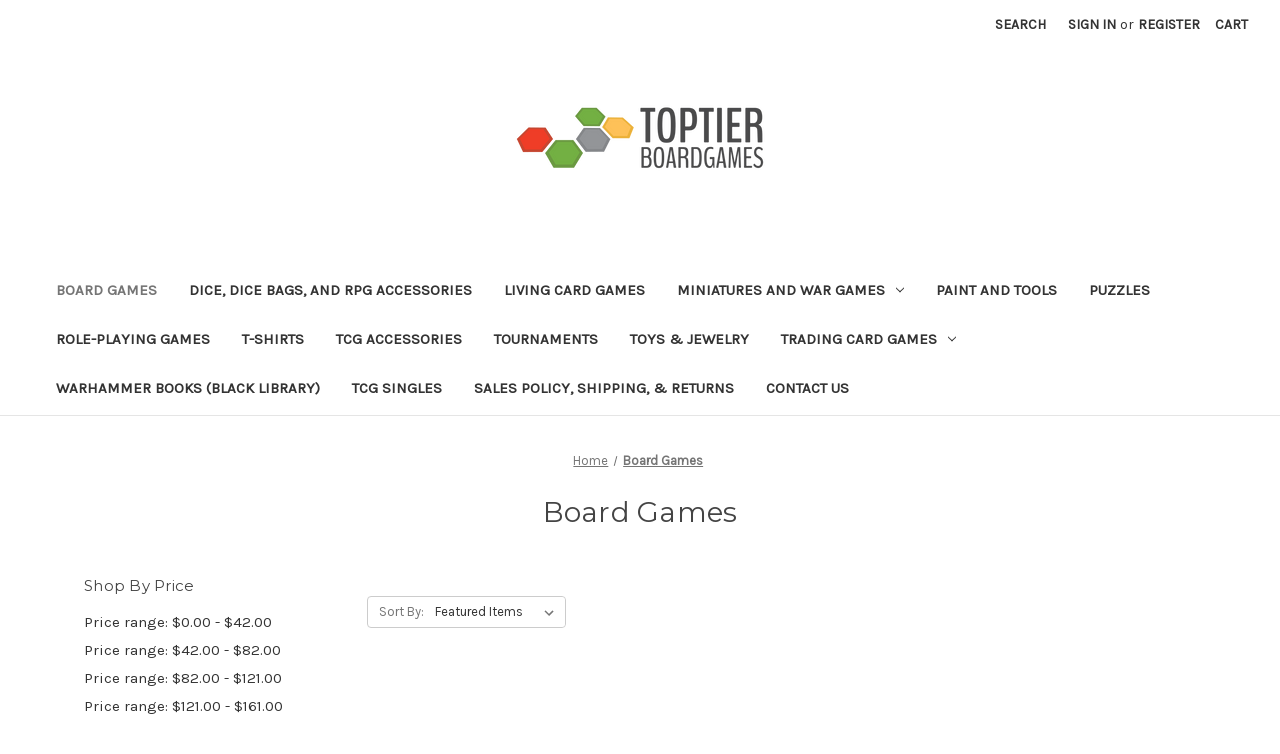

--- FILE ---
content_type: text/html; charset=UTF-8
request_url: https://shoptoptiergaming.com/board-games/
body_size: 12138
content:


<!DOCTYPE html>
<html class="no-js" lang="en">
    <head>
        <title>Board Games - Page 1 - Top Tier Board Games</title>
        <link rel="dns-prefetch preconnect" href="https://cdn11.bigcommerce.com/s-mh63r60rk1" crossorigin><link rel="dns-prefetch preconnect" href="https://fonts.googleapis.com/" crossorigin><link rel="dns-prefetch preconnect" href="https://fonts.gstatic.com/" crossorigin>
        <meta name="keywords" content="board games, game, rpg, role playing, warhammer, d&amp;d"><link rel='canonical' href='https://shoptoptiergaming.com/board-games/' /><meta name='platform' content='bigcommerce.stencil' />
        
                <link rel="next" href="https://shoptoptiergaming.com/board-games/?page&#x3D;2">


        <link href="https://cdn11.bigcommerce.com/s-mh63r60rk1/product_images/TinyLogo.png?t&#x3D;1584660974" rel="shortcut icon">
        <meta name="viewport" content="width=device-width, initial-scale=1">

        <script>
            document.documentElement.className = document.documentElement.className.replace('no-js', 'js');
        </script>

        <script>
    function browserSupportsAllFeatures() {
        return window.Promise
            && window.fetch
            && window.URL
            && window.URLSearchParams
            && window.WeakMap
            // object-fit support
            && ('objectFit' in document.documentElement.style);
    }

    function loadScript(src) {
        var js = document.createElement('script');
        js.src = src;
        js.onerror = function () {
            console.error('Failed to load polyfill script ' + src);
        };
        document.head.appendChild(js);
    }

    if (!browserSupportsAllFeatures()) {
        loadScript('https://cdn11.bigcommerce.com/s-mh63r60rk1/stencil/57ed4af0-40b6-013b-b626-5e81cd7770ff/dist/theme-bundle.polyfills.js');
    }
</script>
        <script>window.consentManagerTranslations = `{"locale":"en","locales":{"consent_manager.data_collection_warning":"en","consent_manager.accept_all_cookies":"en","consent_manager.gdpr_settings":"en","consent_manager.data_collection_preferences":"en","consent_manager.manage_data_collection_preferences":"en","consent_manager.use_data_by_cookies":"en","consent_manager.data_categories_table":"en","consent_manager.allow":"en","consent_manager.accept":"en","consent_manager.deny":"en","consent_manager.dismiss":"en","consent_manager.reject_all":"en","consent_manager.category":"en","consent_manager.purpose":"en","consent_manager.functional_category":"en","consent_manager.functional_purpose":"en","consent_manager.analytics_category":"en","consent_manager.analytics_purpose":"en","consent_manager.targeting_category":"en","consent_manager.advertising_category":"en","consent_manager.advertising_purpose":"en","consent_manager.essential_category":"en","consent_manager.esential_purpose":"en","consent_manager.yes":"en","consent_manager.no":"en","consent_manager.not_available":"en","consent_manager.cancel":"en","consent_manager.save":"en","consent_manager.back_to_preferences":"en","consent_manager.close_without_changes":"en","consent_manager.unsaved_changes":"en","consent_manager.by_using":"en","consent_manager.agree_on_data_collection":"en","consent_manager.change_preferences":"en","consent_manager.cancel_dialog_title":"en","consent_manager.privacy_policy":"en","consent_manager.allow_category_tracking":"en","consent_manager.disallow_category_tracking":"en"},"translations":{"consent_manager.data_collection_warning":"We use cookies (and other similar technologies) to collect data to improve your shopping experience.","consent_manager.accept_all_cookies":"Accept All Cookies","consent_manager.gdpr_settings":"Settings","consent_manager.data_collection_preferences":"Website Data Collection Preferences","consent_manager.manage_data_collection_preferences":"Manage Website Data Collection Preferences","consent_manager.use_data_by_cookies":" uses data collected by cookies and JavaScript libraries to improve your shopping experience.","consent_manager.data_categories_table":"The table below outlines how we use this data by category. To opt out of a category of data collection, select 'No' and save your preferences.","consent_manager.allow":"Allow","consent_manager.accept":"Accept","consent_manager.deny":"Deny","consent_manager.dismiss":"Dismiss","consent_manager.reject_all":"Reject all","consent_manager.category":"Category","consent_manager.purpose":"Purpose","consent_manager.functional_category":"Functional","consent_manager.functional_purpose":"Enables enhanced functionality, such as videos and live chat. If you do not allow these, then some or all of these functions may not work properly.","consent_manager.analytics_category":"Analytics","consent_manager.analytics_purpose":"Provide statistical information on site usage, e.g., web analytics so we can improve this website over time.","consent_manager.targeting_category":"Targeting","consent_manager.advertising_category":"Advertising","consent_manager.advertising_purpose":"Used to create profiles or personalize content to enhance your shopping experience.","consent_manager.essential_category":"Essential","consent_manager.esential_purpose":"Essential for the site and any requested services to work, but do not perform any additional or secondary function.","consent_manager.yes":"Yes","consent_manager.no":"No","consent_manager.not_available":"N/A","consent_manager.cancel":"Cancel","consent_manager.save":"Save","consent_manager.back_to_preferences":"Back to Preferences","consent_manager.close_without_changes":"You have unsaved changes to your data collection preferences. Are you sure you want to close without saving?","consent_manager.unsaved_changes":"You have unsaved changes","consent_manager.by_using":"By using our website, you're agreeing to our","consent_manager.agree_on_data_collection":"By using our website, you're agreeing to the collection of data as described in our ","consent_manager.change_preferences":"You can change your preferences at any time","consent_manager.cancel_dialog_title":"Are you sure you want to cancel?","consent_manager.privacy_policy":"Privacy Policy","consent_manager.allow_category_tracking":"Allow [CATEGORY_NAME] tracking","consent_manager.disallow_category_tracking":"Disallow [CATEGORY_NAME] tracking"}}`;</script>

        <script>
            window.lazySizesConfig = window.lazySizesConfig || {};
            window.lazySizesConfig.loadMode = 1;
        </script>
        <script async src="https://cdn11.bigcommerce.com/s-mh63r60rk1/stencil/57ed4af0-40b6-013b-b626-5e81cd7770ff/dist/theme-bundle.head_async.js"></script>
        
        <link href="https://fonts.googleapis.com/css?family=Montserrat:700,500,400%7CKarla:400&display=block" rel="stylesheet">
        
        <script async src="https://cdn11.bigcommerce.com/s-mh63r60rk1/stencil/57ed4af0-40b6-013b-b626-5e81cd7770ff/dist/theme-bundle.font.js"></script>

        <link data-stencil-stylesheet href="https://cdn11.bigcommerce.com/s-mh63r60rk1/stencil/57ed4af0-40b6-013b-b626-5e81cd7770ff/css/theme-c63133a0-7734-013b-e096-12fff593ef8c.css" rel="stylesheet">

        <!-- Start Tracking Code for analytics_facebook -->

<script>
!function(f,b,e,v,n,t,s){if(f.fbq)return;n=f.fbq=function(){n.callMethod?n.callMethod.apply(n,arguments):n.queue.push(arguments)};if(!f._fbq)f._fbq=n;n.push=n;n.loaded=!0;n.version='2.0';n.queue=[];t=b.createElement(e);t.async=!0;t.src=v;s=b.getElementsByTagName(e)[0];s.parentNode.insertBefore(t,s)}(window,document,'script','https://connect.facebook.net/en_US/fbevents.js');

fbq('set', 'autoConfig', 'false', '807091430525053');
fbq('dataProcessingOptions', ['LDU'], 0, 0);
fbq('init', '807091430525053', {"external_id":"f321db60-58b8-47b2-b0bb-6ebcdb872f75"});
fbq('set', 'agent', 'bigcommerce', '807091430525053');

function trackEvents() {
    var pathName = window.location.pathname;

    fbq('track', 'PageView', {}, "");

    // Search events start -- only fire if the shopper lands on the /search.php page
    if (pathName.indexOf('/search.php') === 0 && getUrlParameter('search_query')) {
        fbq('track', 'Search', {
            content_type: 'product_group',
            content_ids: [],
            search_string: getUrlParameter('search_query')
        });
    }
    // Search events end

    // Wishlist events start -- only fire if the shopper attempts to add an item to their wishlist
    if (pathName.indexOf('/wishlist.php') === 0 && getUrlParameter('added_product_id')) {
        fbq('track', 'AddToWishlist', {
            content_type: 'product_group',
            content_ids: []
        });
    }
    // Wishlist events end

    // Lead events start -- only fire if the shopper subscribes to newsletter
    if (pathName.indexOf('/subscribe.php') === 0 && getUrlParameter('result') === 'success') {
        fbq('track', 'Lead', {});
    }
    // Lead events end

    // Registration events start -- only fire if the shopper registers an account
    if (pathName.indexOf('/login.php') === 0 && getUrlParameter('action') === 'account_created') {
        fbq('track', 'CompleteRegistration', {}, "");
    }
    // Registration events end

    

    function getUrlParameter(name) {
        var cleanName = name.replace(/[\[]/, '\[').replace(/[\]]/, '\]');
        var regex = new RegExp('[\?&]' + cleanName + '=([^&#]*)');
        var results = regex.exec(window.location.search);
        return results === null ? '' : decodeURIComponent(results[1].replace(/\+/g, ' '));
    }
}

if (window.addEventListener) {
    window.addEventListener("load", trackEvents, false)
}
</script>
<noscript><img height="1" width="1" style="display:none" alt="null" src="https://www.facebook.com/tr?id=807091430525053&ev=PageView&noscript=1&a=plbigcommerce1.2&eid="/></noscript>

<!-- End Tracking Code for analytics_facebook -->


<script type="text/javascript" src="https://checkout-sdk.bigcommerce.com/v1/loader.js" defer ></script>
<script type="text/javascript">
fbq('track', 'ViewCategory', {"content_ids":["8092","8091","8090","8089","8088","8087","8086","8085","8084","8083","8082","8080"],"content_type":"product_group","content_category":"Board Games"});
</script>
<script type="text/javascript">
var BCData = {};
</script>

<script nonce="">
(function () {
    var xmlHttp = new XMLHttpRequest();

    xmlHttp.open('POST', 'https://bes.gcp.data.bigcommerce.com/nobot');
    xmlHttp.setRequestHeader('Content-Type', 'application/json');
    xmlHttp.send('{"store_id":"1001024153","timezone_offset":"-6.0","timestamp":"2026-01-17T14:48:07.52902000Z","visit_id":"cf267413-e0d8-41a8-8df1-d60f34942645","channel_id":1}');
})();
</script>

    </head>
    <body>
        <svg data-src="https://cdn11.bigcommerce.com/s-mh63r60rk1/stencil/57ed4af0-40b6-013b-b626-5e81cd7770ff/img/icon-sprite.svg" class="icons-svg-sprite"></svg>

        <a href="#main-content" class="skip-to-main-link">Skip to main content</a>
<header class="header" role="banner">
    <a href="#" class="mobileMenu-toggle" data-mobile-menu-toggle="menu">
        <span class="mobileMenu-toggleIcon">Toggle menu</span>
    </a>
    <nav class="navUser">
        
    <ul class="navUser-section navUser-section--alt">
        <li class="navUser-item">
            <a class="navUser-action navUser-item--compare"
               href="/compare"
               data-compare-nav
               aria-label="Compare"
            >
                Compare <span class="countPill countPill--positive countPill--alt"></span>
            </a>
        </li>
        <li class="navUser-item">
            <button class="navUser-action navUser-action--quickSearch"
               type="button"
               id="quick-search-expand"
               data-search="quickSearch"
               aria-controls="quickSearch"
               aria-label="Search"
            >
                Search
            </button>
        </li>
        <li class="navUser-item navUser-item--account">
                <a class="navUser-action"
                   href="/login.php"
                   aria-label="Sign in"
                >
                    Sign in
                </a>
                    <span class="navUser-or">or</span>
                    <a class="navUser-action"
                       href="/login.php?action&#x3D;create_account"
                       aria-label="Register"
                    >
                        Register
                    </a>
        </li>
        <li class="navUser-item navUser-item--cart">
            <a class="navUser-action"
               data-cart-preview
               data-dropdown="cart-preview-dropdown"
               data-options="align:right"
               href="/cart.php"
               aria-label="Cart with 0 items"
            >
                <span class="navUser-item-cartLabel">Cart</span>
                <span class="countPill cart-quantity"></span>
            </a>

            <div class="dropdown-menu" id="cart-preview-dropdown" data-dropdown-content aria-hidden="true"></div>
        </li>
    </ul>
    <div class="dropdown dropdown--quickSearch" id="quickSearch" aria-hidden="true" data-prevent-quick-search-close>
        <div class="container">
    <form class="form" onsubmit="return false" data-url="/search.php" data-quick-search-form>
        <fieldset class="form-fieldset">
            <div class="form-field">
                <label class="is-srOnly" for="nav-quick-search">Search</label>
                <input class="form-input"
                       data-search-quick
                       name="nav-quick-search"
                       id="nav-quick-search"
                       data-error-message="Search field cannot be empty."
                       placeholder="Search the store"
                       autocomplete="off"
                >
            </div>
        </fieldset>
    </form>
    <section class="quickSearchResults" data-bind="html: results"></section>
    <p role="status"
       aria-live="polite"
       class="aria-description--hidden"
       data-search-aria-message-predefined-text="product results for"
    ></p>
</div>
    </div>
</nav>

        <div class="header-logo header-logo--center">
            <a href="https://shoptoptiergaming.com/" class="header-logo__link" data-header-logo-link>
        <div class="header-logo-image-container">
            <img class="header-logo-image"
                 src="https://cdn11.bigcommerce.com/s-mh63r60rk1/images/stencil/250x100/ttbglogograywords_1584658550__72604.original.png"
                 srcset="https://cdn11.bigcommerce.com/s-mh63r60rk1/images/stencil/250x100/ttbglogograywords_1584658550__72604.original.png 1x, https://cdn11.bigcommerce.com/s-mh63r60rk1/images/stencil/500x200/ttbglogograywords_1584658550__72604.original.png 2x"
                 alt="Top Tier Board Games"
                 title="Top Tier Board Games">
        </div>
</a>
        </div>
    <div class="navPages-container" id="menu" data-menu>
        <nav class="navPages">
    <div class="navPages-quickSearch">
        <div class="container">
    <form class="form" onsubmit="return false" data-url="/search.php" data-quick-search-form>
        <fieldset class="form-fieldset">
            <div class="form-field">
                <label class="is-srOnly" for="nav-menu-quick-search">Search</label>
                <input class="form-input"
                       data-search-quick
                       name="nav-menu-quick-search"
                       id="nav-menu-quick-search"
                       data-error-message="Search field cannot be empty."
                       placeholder="Search the store"
                       autocomplete="off"
                >
            </div>
        </fieldset>
    </form>
    <section class="quickSearchResults" data-bind="html: results"></section>
    <p role="status"
       aria-live="polite"
       class="aria-description--hidden"
       data-search-aria-message-predefined-text="product results for"
    ></p>
</div>
    </div>
    <ul class="navPages-list">
            <li class="navPages-item">
                <a class="navPages-action activePage"
   href="https://shoptoptiergaming.com/board-games/"
   aria-label="Board Games"
>
    Board Games
</a>
            </li>
            <li class="navPages-item">
                <a class="navPages-action"
   href="https://shoptoptiergaming.com/dice-dice-bags-and-rpg-accessories/"
   aria-label="Dice, Dice Bags, and RPG Accessories"
>
    Dice, Dice Bags, and RPG Accessories
</a>
            </li>
            <li class="navPages-item">
                <a class="navPages-action"
   href="https://shoptoptiergaming.com/living-card-games/"
   aria-label="Living Card Games"
>
    Living Card Games
</a>
            </li>
            <li class="navPages-item">
                <a class="navPages-action has-subMenu"
   href="https://shoptoptiergaming.com/miniatures-and-war-games/"
   data-collapsible="navPages-65"
>
    Miniatures and War Games
    <i class="icon navPages-action-moreIcon" aria-hidden="true">
        <svg><use xlink:href="#icon-chevron-down" /></svg>
    </i>
</a>
<div class="navPage-subMenu" id="navPages-65" aria-hidden="true" tabindex="-1">
    <ul class="navPage-subMenu-list">
        <li class="navPage-subMenu-item">
            <a class="navPage-subMenu-action navPages-action"
               href="https://shoptoptiergaming.com/miniatures-and-war-games/"
               aria-label="All Miniatures and War Games"
            >
                All Miniatures and War Games
            </a>
        </li>
            <li class="navPage-subMenu-item">
                    <a class="navPage-subMenu-action navPages-action"
                       href="https://shoptoptiergaming.com/miniatures-and-war-games/galeforce-nine-unpainted-miniatures/"
                       aria-label="GaleForce Nine Unpainted Miniatures"
                    >
                        GaleForce Nine Unpainted Miniatures
                    </a>
            </li>
            <li class="navPage-subMenu-item">
                    <a class="navPage-subMenu-action navPages-action"
                       href="https://shoptoptiergaming.com/miniatures-and-war-games/games-workshop/"
                       aria-label="Games Workshop"
                    >
                        Games Workshop
                    </a>
            </li>
            <li class="navPage-subMenu-item">
                    <a class="navPage-subMenu-action navPages-action"
                       href="https://shoptoptiergaming.com/miniatures-and-war-games/heroclix/"
                       aria-label="Heroclix"
                    >
                        Heroclix
                    </a>
            </li>
            <li class="navPage-subMenu-item">
                    <a class="navPage-subMenu-action navPages-action"
                       href="https://shoptoptiergaming.com/miniatures-and-war-games/marvel-crisis-protocol/"
                       aria-label="Marvel Crisis Protocol"
                    >
                        Marvel Crisis Protocol
                    </a>
            </li>
            <li class="navPage-subMenu-item">
                    <a class="navPage-subMenu-action navPages-action"
                       href="https://shoptoptiergaming.com/miniatures-and-war-games/star-wars-legion/"
                       aria-label="Star Wars Legion"
                    >
                        Star Wars Legion
                    </a>
            </li>
            <li class="navPage-subMenu-item">
                    <a class="navPage-subMenu-action navPages-action"
                       href="https://shoptoptiergaming.com/miniatures-and-war-games/wizkids-pre-painted-miniatures/"
                       aria-label="Wizkids Pre-Painted Miniatures"
                    >
                        Wizkids Pre-Painted Miniatures
                    </a>
            </li>
            <li class="navPage-subMenu-item">
                    <a class="navPage-subMenu-action navPages-action"
                       href="https://shoptoptiergaming.com/miniatures-and-war-games/wizkids-unpainted-miniatures/"
                       aria-label="Wizkids Unpainted Miniatures"
                    >
                        Wizkids Unpainted Miniatures
                    </a>
            </li>
    </ul>
</div>
            </li>
            <li class="navPages-item">
                <a class="navPages-action"
   href="https://shoptoptiergaming.com/paint-and-tools/"
   aria-label="Paint and Tools"
>
    Paint and Tools
</a>
            </li>
            <li class="navPages-item">
                <a class="navPages-action"
   href="https://shoptoptiergaming.com/puzzles/"
   aria-label="Puzzles"
>
    Puzzles
</a>
            </li>
            <li class="navPages-item">
                <a class="navPages-action"
   href="https://shoptoptiergaming.com/role-playing-games/"
   aria-label="Role-Playing Games"
>
    Role-Playing Games
</a>
            </li>
            <li class="navPages-item">
                <a class="navPages-action"
   href="https://shoptoptiergaming.com/t-shirts/"
   aria-label="T-Shirts"
>
    T-Shirts
</a>
            </li>
            <li class="navPages-item">
                <a class="navPages-action"
   href="https://shoptoptiergaming.com/tcg-accessories/"
   aria-label="TCG Accessories"
>
    TCG Accessories
</a>
            </li>
            <li class="navPages-item">
                <a class="navPages-action"
   href="https://shoptoptiergaming.com/tournaments/"
   aria-label="Tournaments"
>
    Tournaments
</a>
            </li>
            <li class="navPages-item">
                <a class="navPages-action"
   href="https://shoptoptiergaming.com/toys-jewelry/"
   aria-label="Toys &amp; Jewelry"
>
    Toys &amp; Jewelry
</a>
            </li>
            <li class="navPages-item">
                <a class="navPages-action has-subMenu"
   href="https://shoptoptiergaming.com/trading-card-games/"
   data-collapsible="navPages-64"
>
    Trading Card Games
    <i class="icon navPages-action-moreIcon" aria-hidden="true">
        <svg><use xlink:href="#icon-chevron-down" /></svg>
    </i>
</a>
<div class="navPage-subMenu" id="navPages-64" aria-hidden="true" tabindex="-1">
    <ul class="navPage-subMenu-list">
        <li class="navPage-subMenu-item">
            <a class="navPage-subMenu-action navPages-action"
               href="https://shoptoptiergaming.com/trading-card-games/"
               aria-label="All Trading Card Games"
            >
                All Trading Card Games
            </a>
        </li>
            <li class="navPage-subMenu-item">
                    <a class="navPage-subMenu-action navPages-action"
                       href="https://shoptoptiergaming.com/trading-card-games/digimon-tcg/"
                       aria-label="Digimon TCG"
                    >
                        Digimon TCG
                    </a>
            </li>
            <li class="navPage-subMenu-item">
                    <a class="navPage-subMenu-action navPages-action"
                       href="https://shoptoptiergaming.com/trading-card-games/disney-lorcana/"
                       aria-label="Disney Lorcana"
                    >
                        Disney Lorcana
                    </a>
            </li>
            <li class="navPage-subMenu-item">
                    <a class="navPage-subMenu-action navPages-action"
                       href="https://shoptoptiergaming.com/trading-card-games/dragon-ball-super-tcg/"
                       aria-label="Dragon Ball Super TCG"
                    >
                        Dragon Ball Super TCG
                    </a>
            </li>
            <li class="navPage-subMenu-item">
                    <a class="navPage-subMenu-action navPages-action"
                       href="https://shoptoptiergaming.com/trading-card-games/gundam-card-game/"
                       aria-label="Gundam Card Game"
                    >
                        Gundam Card Game
                    </a>
            </li>
            <li class="navPage-subMenu-item">
                    <a class="navPage-subMenu-action navPages-action"
                       href="https://shoptoptiergaming.com/trading-card-games/magic-the-gathering-tcg/"
                       aria-label="Magic the Gathering TCG"
                    >
                        Magic the Gathering TCG
                    </a>
            </li>
            <li class="navPage-subMenu-item">
                    <a class="navPage-subMenu-action navPages-action"
                       href="https://shoptoptiergaming.com/trading-card-games/one-piece-tcg/"
                       aria-label="One Piece TCG"
                    >
                        One Piece TCG
                    </a>
            </li>
            <li class="navPage-subMenu-item">
                    <a class="navPage-subMenu-action navPages-action"
                       href="https://shoptoptiergaming.com/trading-card-games/pokemon-tcg/"
                       aria-label="Pokemon TCG"
                    >
                        Pokemon TCG
                    </a>
            </li>
            <li class="navPage-subMenu-item">
                    <a class="navPage-subMenu-action navPages-action"
                       href="https://shoptoptiergaming.com/trading-card-games/star-wars-unlimited-tcg/"
                       aria-label="Star Wars Unlimited TCG"
                    >
                        Star Wars Unlimited TCG
                    </a>
            </li>
            <li class="navPage-subMenu-item">
                    <a class="navPage-subMenu-action navPages-action"
                       href="https://shoptoptiergaming.com/trading-card-games/union-arena-tcg/"
                       aria-label="Union Arena TCG"
                    >
                        Union Arena TCG
                    </a>
            </li>
            <li class="navPage-subMenu-item">
                    <a class="navPage-subMenu-action navPages-action"
                       href="https://shoptoptiergaming.com/trading-card-games/yu-gi-oh-tcg/"
                       aria-label="Yu-Gi-Oh! TCG"
                    >
                        Yu-Gi-Oh! TCG
                    </a>
            </li>
    </ul>
</div>
            </li>
            <li class="navPages-item">
                <a class="navPages-action"
   href="https://shoptoptiergaming.com/warhammer-books-black-library/"
   aria-label="Warhammer Books (Black Library)"
>
    Warhammer Books (Black Library)
</a>
            </li>
                 <li class="navPages-item navPages-item-page">
                     <a class="navPages-action"
                        href="https://toptierboardgames.tcgplayerpro.com/"
                        aria-label="TCG Singles"
                     >
                         TCG Singles
                     </a>
                 </li>
                 <li class="navPages-item navPages-item-page">
                     <a class="navPages-action"
                        href="https://shoptoptiergaming.com/sales-policy-shipping-returns/"
                        aria-label="Sales Policy, Shipping, &amp; Returns"
                     >
                         Sales Policy, Shipping, &amp; Returns
                     </a>
                 </li>
                 <li class="navPages-item navPages-item-page">
                     <a class="navPages-action"
                        href="https://shoptoptiergaming.com/contact-us/"
                        aria-label="Contact Us"
                     >
                         Contact Us
                     </a>
                 </li>
    </ul>
    <ul class="navPages-list navPages-list--user">
            <li class="navPages-item">
                <a class="navPages-action"
                   href="/login.php"
                   aria-label="Sign in"
                >
                    Sign in
                </a>
                    or
                    <a class="navPages-action"
                       href="/login.php?action&#x3D;create_account"
                       aria-label="Register"
                    >
                        Register
                    </a>
            </li>
    </ul>
</nav>
    </div>
    <div data-content-region="header_navigation_bottom--global"></div>
</header>
<div data-content-region="header_bottom--global"></div>
<div data-content-region="header_bottom"></div>
        <main class="body" id="main-content" role="main" data-currency-code="USD">
     
    <div class="container">
        
<nav aria-label="Breadcrumb">
    <ol class="breadcrumbs">
                <li class="breadcrumb ">
                    <a class="breadcrumb-label"
                       href="https://shoptoptiergaming.com/"
                       
                    >
                        <span>Home</span>
                    </a>
                </li>
                <li class="breadcrumb is-active">
                    <a class="breadcrumb-label"
                       href="https://shoptoptiergaming.com/board-games/"
                       aria-current="page"
                    >
                        <span>Board Games</span>
                    </a>
                </li>
    </ol>
</nav>

<script type="application/ld+json">
{
    "@context": "https://schema.org",
    "@type": "BreadcrumbList",
    "itemListElement":
    [
        {
            "@type": "ListItem",
            "position": 1,
            "item": {
                "@id": "https://shoptoptiergaming.com/",
                "name": "Home"
            }
        },
        {
            "@type": "ListItem",
            "position": 2,
            "item": {
                "@id": "https://shoptoptiergaming.com/board-games/",
                "name": "Board Games"
            }
        }
    ]
}
</script>
    <h1 class="page-heading">Board Games</h1>
    <div data-content-region="category_below_header"></div>

<div class="page">
             <aside class="page-sidebar" id="faceted-search-container">
                <nav>

            <div class="sidebarBlock">
        <h2 class="sidebarBlock-heading" data-shop-by-price>Shop By Price</h2>
        <ul class="navList">
            <li class="navList-item">
                <a 
                        class="navList-action"
                   href="https://shoptoptiergaming.com/board-games/?price_min&#x3D;0&amp;price_max&#x3D;42&amp;sort&#x3D;featured"
                >
                   Price range: $0.00 - $42.00
                </a>
                <span class="price-filter-message aria-description--hidden">The filter has been applied</span>
            </li>
            <li class="navList-item">
                <a 
                        class="navList-action"
                   href="https://shoptoptiergaming.com/board-games/?price_min&#x3D;42&amp;price_max&#x3D;82&amp;sort&#x3D;featured"
                >
                   Price range: $42.00 - $82.00
                </a>
                <span class="price-filter-message aria-description--hidden">The filter has been applied</span>
            </li>
            <li class="navList-item">
                <a 
                        class="navList-action"
                   href="https://shoptoptiergaming.com/board-games/?price_min&#x3D;82&amp;price_max&#x3D;121&amp;sort&#x3D;featured"
                >
                   Price range: $82.00 - $121.00
                </a>
                <span class="price-filter-message aria-description--hidden">The filter has been applied</span>
            </li>
            <li class="navList-item">
                <a 
                        class="navList-action"
                   href="https://shoptoptiergaming.com/board-games/?price_min&#x3D;121&amp;price_max&#x3D;161&amp;sort&#x3D;featured"
                >
                   Price range: $121.00 - $161.00
                </a>
                <span class="price-filter-message aria-description--hidden">The filter has been applied</span>
            </li>
            <li class="navList-item">
                <a 
                        class="navList-action"
                   href="https://shoptoptiergaming.com/board-games/?price_min&#x3D;161&amp;price_max&#x3D;200&amp;sort&#x3D;featured"
                >
                   Price range: $161.00 - $200.00
                </a>
                <span class="price-filter-message aria-description--hidden">The filter has been applied</span>
            </li>

        </ul>
    </div>
</nav>
            </aside>
    
    <div class="page-content" id="product-listing-container">
        

    <form class="actionBar" method="get" data-sort-by="product">
    <fieldset class="form-fieldset actionBar-section">
    <div class="form-field">
        <label class="form-label" for="sort">Sort By:</label>
        <select class="form-select form-select--small " name="sort" id="sort" role="listbox">
            <option value="featured" selected>Featured Items</option>
            <option value="newest" >Newest Items</option>
            <option value="bestselling" >Best Selling</option>
            <option value="alphaasc" >A to Z</option>
            <option value="alphadesc" >Z to A</option>
            <option value="avgcustomerreview" >By Review</option>
            <option value="priceasc" >Price: Ascending</option>
            <option value="pricedesc" >Price: Descending</option>
        </select>
    </div>
</fieldset>
</form>

    <div >
                <ul class="productGrid">
    <li class="product">
            <article
    class="card
    "
    data-test="card-8092"
>
    <figure class="card-figure">

        <a href="https://shoptoptiergaming.com/apex-legends-the-board-game/"
           class="card-figure__link"
           aria-label="Apex Legends The Board Game, $154.99

"
"
           
        >
            <div class="card-img-container">
                <img src="https://cdn11.bigcommerce.com/s-mh63r60rk1/images/stencil/500x659/products/8092/13903/apexbg01-0__68698.1768347233.jpg?c=1" alt="Apex Legends The Board Game" title="Apex Legends The Board Game" data-sizes="auto"
    srcset="https://cdn11.bigcommerce.com/s-mh63r60rk1/images/stencil/80w/products/8092/13903/apexbg01-0__68698.1768347233.jpg?c=1"
data-srcset="https://cdn11.bigcommerce.com/s-mh63r60rk1/images/stencil/80w/products/8092/13903/apexbg01-0__68698.1768347233.jpg?c=1 80w, https://cdn11.bigcommerce.com/s-mh63r60rk1/images/stencil/160w/products/8092/13903/apexbg01-0__68698.1768347233.jpg?c=1 160w, https://cdn11.bigcommerce.com/s-mh63r60rk1/images/stencil/320w/products/8092/13903/apexbg01-0__68698.1768347233.jpg?c=1 320w, https://cdn11.bigcommerce.com/s-mh63r60rk1/images/stencil/640w/products/8092/13903/apexbg01-0__68698.1768347233.jpg?c=1 640w, https://cdn11.bigcommerce.com/s-mh63r60rk1/images/stencil/960w/products/8092/13903/apexbg01-0__68698.1768347233.jpg?c=1 960w, https://cdn11.bigcommerce.com/s-mh63r60rk1/images/stencil/1280w/products/8092/13903/apexbg01-0__68698.1768347233.jpg?c=1 1280w, https://cdn11.bigcommerce.com/s-mh63r60rk1/images/stencil/1920w/products/8092/13903/apexbg01-0__68698.1768347233.jpg?c=1 1920w, https://cdn11.bigcommerce.com/s-mh63r60rk1/images/stencil/2560w/products/8092/13903/apexbg01-0__68698.1768347233.jpg?c=1 2560w"

class="lazyload card-image"

 />
            </div>
        </a>

        <figcaption class="card-figcaption">
            <div class="card-figcaption-body">
                            <button type="button" class="button button--small card-figcaption-button quickview" data-product-id="8092">Quick view</button>
                    <label class="button button--small card-figcaption-button" for="compare-8092">
                        Compare <input type="checkbox" name="products[]" value="8092" id="compare-8092" data-compare-id="8092">
                    </label>
                            <a href="https://shoptoptiergaming.com/cart.php?action&#x3D;add&amp;product_id&#x3D;8092" data-event-type="product-click" data-button-type="add-cart" class="button button--small card-figcaption-button">Add to Cart</a>
                            <span class="product-status-message aria-description--hidden">The item has been added</span>
            </div>
        </figcaption>
    </figure>
    <div class="card-body">
            <p class="card-text" data-test-info-type="brandName">Glass Cannon Unplugged</p>
        <h3 class="card-title">
            <a aria-label="Apex Legends The Board Game, $154.99

"
"
               href="https://shoptoptiergaming.com/apex-legends-the-board-game/"
               
            >
                Apex Legends The Board Game
            </a>
        </h3>

        <div class="card-text" data-test-info-type="price">
                
        <div class="price-section price-section--withoutTax rrp-price--withoutTax" style="display: none;">
            <span>
                    MSRP:
            </span>
            <span data-product-rrp-price-without-tax class="price price--rrp">
                
            </span>
        </div>
        <div class="price-section price-section--withoutTax non-sale-price--withoutTax" style="display: none;">
            <span>
                    Was:
            </span>
            <span data-product-non-sale-price-without-tax class="price price--non-sale">
                
            </span>
        </div>
        <div class="price-section price-section--withoutTax">
            <span class="price-label" >
                
            </span>
            <span class="price-now-label" style="display: none;">
                    Now:
            </span>
            <span data-product-price-without-tax class="price price--withoutTax">$154.99</span>
        </div>
        </div>
            </div>
</article>
    </li>
    <li class="product">
            <article
    class="card
    "
    data-test="card-8091"
>
    <figure class="card-figure">

        <a href="https://shoptoptiergaming.com/apex-legends-the-board-game-squad-expansion/"
           class="card-figure__link"
           aria-label="Apex Legends The Board Game: Squad Expansion, $74.99

"
"
           
        >
            <div class="card-img-container">
                <img src="https://cdn11.bigcommerce.com/s-mh63r60rk1/images/stencil/500x659/products/8091/13901/apexbg03-0__53553.1768347230.jpg?c=1" alt="Apex Legends The Board Game: Squad Expansion" title="Apex Legends The Board Game: Squad Expansion" data-sizes="auto"
    srcset="https://cdn11.bigcommerce.com/s-mh63r60rk1/images/stencil/80w/products/8091/13901/apexbg03-0__53553.1768347230.jpg?c=1"
data-srcset="https://cdn11.bigcommerce.com/s-mh63r60rk1/images/stencil/80w/products/8091/13901/apexbg03-0__53553.1768347230.jpg?c=1 80w, https://cdn11.bigcommerce.com/s-mh63r60rk1/images/stencil/160w/products/8091/13901/apexbg03-0__53553.1768347230.jpg?c=1 160w, https://cdn11.bigcommerce.com/s-mh63r60rk1/images/stencil/320w/products/8091/13901/apexbg03-0__53553.1768347230.jpg?c=1 320w, https://cdn11.bigcommerce.com/s-mh63r60rk1/images/stencil/640w/products/8091/13901/apexbg03-0__53553.1768347230.jpg?c=1 640w, https://cdn11.bigcommerce.com/s-mh63r60rk1/images/stencil/960w/products/8091/13901/apexbg03-0__53553.1768347230.jpg?c=1 960w, https://cdn11.bigcommerce.com/s-mh63r60rk1/images/stencil/1280w/products/8091/13901/apexbg03-0__53553.1768347230.jpg?c=1 1280w, https://cdn11.bigcommerce.com/s-mh63r60rk1/images/stencil/1920w/products/8091/13901/apexbg03-0__53553.1768347230.jpg?c=1 1920w, https://cdn11.bigcommerce.com/s-mh63r60rk1/images/stencil/2560w/products/8091/13901/apexbg03-0__53553.1768347230.jpg?c=1 2560w"

class="lazyload card-image"

 />
            </div>
        </a>

        <figcaption class="card-figcaption">
            <div class="card-figcaption-body">
                            <button type="button" class="button button--small card-figcaption-button quickview" data-product-id="8091">Quick view</button>
                    <label class="button button--small card-figcaption-button" for="compare-8091">
                        Compare <input type="checkbox" name="products[]" value="8091" id="compare-8091" data-compare-id="8091">
                    </label>
                            <a href="https://shoptoptiergaming.com/cart.php?action&#x3D;add&amp;product_id&#x3D;8091" data-event-type="product-click" data-button-type="add-cart" class="button button--small card-figcaption-button">Add to Cart</a>
                            <span class="product-status-message aria-description--hidden">The item has been added</span>
            </div>
        </figcaption>
    </figure>
    <div class="card-body">
            <p class="card-text" data-test-info-type="brandName">Glass Cannon Unplugged</p>
        <h3 class="card-title">
            <a aria-label="Apex Legends The Board Game: Squad Expansion, $74.99

"
"
               href="https://shoptoptiergaming.com/apex-legends-the-board-game-squad-expansion/"
               
            >
                Apex Legends The Board Game: Squad Expansion
            </a>
        </h3>

        <div class="card-text" data-test-info-type="price">
                
        <div class="price-section price-section--withoutTax rrp-price--withoutTax" style="display: none;">
            <span>
                    MSRP:
            </span>
            <span data-product-rrp-price-without-tax class="price price--rrp">
                
            </span>
        </div>
        <div class="price-section price-section--withoutTax non-sale-price--withoutTax" style="display: none;">
            <span>
                    Was:
            </span>
            <span data-product-non-sale-price-without-tax class="price price--non-sale">
                
            </span>
        </div>
        <div class="price-section price-section--withoutTax">
            <span class="price-label" >
                
            </span>
            <span class="price-now-label" style="display: none;">
                    Now:
            </span>
            <span data-product-price-without-tax class="price price--withoutTax">$74.99</span>
        </div>
        </div>
            </div>
</article>
    </li>
    <li class="product">
            <article
    class="card
    "
    data-test="card-8090"
>
    <figure class="card-figure">

        <a href="https://shoptoptiergaming.com/formaggio/"
           class="card-figure__link"
           aria-label="Formaggio, $54.99

"
"
           
        >
            <div class="card-img-container">
                <img src="https://cdn11.bigcommerce.com/s-mh63r60rk1/images/stencil/500x659/products/8090/13898/gme-r2i-fo__93115.1768347226.jpg?c=1" alt="Formaggio" title="Formaggio" data-sizes="auto"
    srcset="https://cdn11.bigcommerce.com/s-mh63r60rk1/images/stencil/80w/products/8090/13898/gme-r2i-fo__93115.1768347226.jpg?c=1"
data-srcset="https://cdn11.bigcommerce.com/s-mh63r60rk1/images/stencil/80w/products/8090/13898/gme-r2i-fo__93115.1768347226.jpg?c=1 80w, https://cdn11.bigcommerce.com/s-mh63r60rk1/images/stencil/160w/products/8090/13898/gme-r2i-fo__93115.1768347226.jpg?c=1 160w, https://cdn11.bigcommerce.com/s-mh63r60rk1/images/stencil/320w/products/8090/13898/gme-r2i-fo__93115.1768347226.jpg?c=1 320w, https://cdn11.bigcommerce.com/s-mh63r60rk1/images/stencil/640w/products/8090/13898/gme-r2i-fo__93115.1768347226.jpg?c=1 640w, https://cdn11.bigcommerce.com/s-mh63r60rk1/images/stencil/960w/products/8090/13898/gme-r2i-fo__93115.1768347226.jpg?c=1 960w, https://cdn11.bigcommerce.com/s-mh63r60rk1/images/stencil/1280w/products/8090/13898/gme-r2i-fo__93115.1768347226.jpg?c=1 1280w, https://cdn11.bigcommerce.com/s-mh63r60rk1/images/stencil/1920w/products/8090/13898/gme-r2i-fo__93115.1768347226.jpg?c=1 1920w, https://cdn11.bigcommerce.com/s-mh63r60rk1/images/stencil/2560w/products/8090/13898/gme-r2i-fo__93115.1768347226.jpg?c=1 2560w"

class="lazyload card-image"

 />
            </div>
        </a>

        <figcaption class="card-figcaption">
            <div class="card-figcaption-body">
                            <button type="button" class="button button--small card-figcaption-button quickview" data-product-id="8090">Quick view</button>
                    <label class="button button--small card-figcaption-button" for="compare-8090">
                        Compare <input type="checkbox" name="products[]" value="8090" id="compare-8090" data-compare-id="8090">
                    </label>
                            <a href="https://shoptoptiergaming.com/cart.php?action&#x3D;add&amp;product_id&#x3D;8090" data-event-type="product-click" data-button-type="add-cart" class="button button--small card-figcaption-button">Add to Cart</a>
                            <span class="product-status-message aria-description--hidden">The item has been added</span>
            </div>
        </figcaption>
    </figure>
    <div class="card-body">
            <p class="card-text" data-test-info-type="brandName">Road to Infamy</p>
        <h3 class="card-title">
            <a aria-label="Formaggio, $54.99

"
"
               href="https://shoptoptiergaming.com/formaggio/"
               
            >
                Formaggio
            </a>
        </h3>

        <div class="card-text" data-test-info-type="price">
                
        <div class="price-section price-section--withoutTax rrp-price--withoutTax" style="display: none;">
            <span>
                    MSRP:
            </span>
            <span data-product-rrp-price-without-tax class="price price--rrp">
                
            </span>
        </div>
        <div class="price-section price-section--withoutTax non-sale-price--withoutTax" style="display: none;">
            <span>
                    Was:
            </span>
            <span data-product-non-sale-price-without-tax class="price price--non-sale">
                
            </span>
        </div>
        <div class="price-section price-section--withoutTax">
            <span class="price-label" >
                
            </span>
            <span class="price-now-label" style="display: none;">
                    Now:
            </span>
            <span data-product-price-without-tax class="price price--withoutTax">$54.99</span>
        </div>
        </div>
            </div>
</article>
    </li>
    <li class="product">
            <article
    class="card
    "
    data-test="card-8089"
>
    <figure class="card-figure">

        <a href="https://shoptoptiergaming.com/apex-legends-the-board-game-solo-cooperative-mode/"
           class="card-figure__link"
           aria-label="Apex Legends The Board Game: Solo &amp; Cooperative Mode, $44.99

"
"
           
        >
            <div class="card-img-container">
                <img src="https://cdn11.bigcommerce.com/s-mh63r60rk1/images/stencil/500x659/products/8089/13895/apexbg07-0__42252.1768347222.jpg?c=1" alt="Apex Legends The Board Game: Solo &amp; Cooperative Mode" title="Apex Legends The Board Game: Solo &amp; Cooperative Mode" data-sizes="auto"
    srcset="https://cdn11.bigcommerce.com/s-mh63r60rk1/images/stencil/80w/products/8089/13895/apexbg07-0__42252.1768347222.jpg?c=1"
data-srcset="https://cdn11.bigcommerce.com/s-mh63r60rk1/images/stencil/80w/products/8089/13895/apexbg07-0__42252.1768347222.jpg?c=1 80w, https://cdn11.bigcommerce.com/s-mh63r60rk1/images/stencil/160w/products/8089/13895/apexbg07-0__42252.1768347222.jpg?c=1 160w, https://cdn11.bigcommerce.com/s-mh63r60rk1/images/stencil/320w/products/8089/13895/apexbg07-0__42252.1768347222.jpg?c=1 320w, https://cdn11.bigcommerce.com/s-mh63r60rk1/images/stencil/640w/products/8089/13895/apexbg07-0__42252.1768347222.jpg?c=1 640w, https://cdn11.bigcommerce.com/s-mh63r60rk1/images/stencil/960w/products/8089/13895/apexbg07-0__42252.1768347222.jpg?c=1 960w, https://cdn11.bigcommerce.com/s-mh63r60rk1/images/stencil/1280w/products/8089/13895/apexbg07-0__42252.1768347222.jpg?c=1 1280w, https://cdn11.bigcommerce.com/s-mh63r60rk1/images/stencil/1920w/products/8089/13895/apexbg07-0__42252.1768347222.jpg?c=1 1920w, https://cdn11.bigcommerce.com/s-mh63r60rk1/images/stencil/2560w/products/8089/13895/apexbg07-0__42252.1768347222.jpg?c=1 2560w"

class="lazyload card-image"

 />
            </div>
        </a>

        <figcaption class="card-figcaption">
            <div class="card-figcaption-body">
                            <button type="button" class="button button--small card-figcaption-button quickview" data-product-id="8089">Quick view</button>
                    <label class="button button--small card-figcaption-button" for="compare-8089">
                        Compare <input type="checkbox" name="products[]" value="8089" id="compare-8089" data-compare-id="8089">
                    </label>
                            <a href="https://shoptoptiergaming.com/cart.php?action&#x3D;add&amp;product_id&#x3D;8089" data-event-type="product-click" data-button-type="add-cart" class="button button--small card-figcaption-button">Add to Cart</a>
                            <span class="product-status-message aria-description--hidden">The item has been added</span>
            </div>
        </figcaption>
    </figure>
    <div class="card-body">
            <p class="card-text" data-test-info-type="brandName">Glass Cannon Unplugged</p>
        <h3 class="card-title">
            <a aria-label="Apex Legends The Board Game: Solo &amp; Cooperative Mode, $44.99

"
"
               href="https://shoptoptiergaming.com/apex-legends-the-board-game-solo-cooperative-mode/"
               
            >
                Apex Legends The Board Game: Solo &amp; Cooperative Mode
            </a>
        </h3>

        <div class="card-text" data-test-info-type="price">
                
        <div class="price-section price-section--withoutTax rrp-price--withoutTax" style="display: none;">
            <span>
                    MSRP:
            </span>
            <span data-product-rrp-price-without-tax class="price price--rrp">
                
            </span>
        </div>
        <div class="price-section price-section--withoutTax non-sale-price--withoutTax" style="display: none;">
            <span>
                    Was:
            </span>
            <span data-product-non-sale-price-without-tax class="price price--non-sale">
                
            </span>
        </div>
        <div class="price-section price-section--withoutTax">
            <span class="price-label" >
                
            </span>
            <span class="price-now-label" style="display: none;">
                    Now:
            </span>
            <span data-product-price-without-tax class="price price--withoutTax">$44.99</span>
        </div>
        </div>
            </div>
</article>
    </li>
    <li class="product">
            <article
    class="card
    "
    data-test="card-8088"
>
    <figure class="card-figure">

        <a href="https://shoptoptiergaming.com/etherstone/"
           class="card-figure__link"
           aria-label="Etherstone, $44.99

"
"
           
        >
            <div class="card-img-container">
                <img src="https://cdn11.bigcommerce.com/s-mh63r60rk1/images/stencil/500x659/products/8088/13891/ether01-0__50550.1768347218.jpg?c=1" alt="Etherstone" title="Etherstone" data-sizes="auto"
    srcset="https://cdn11.bigcommerce.com/s-mh63r60rk1/images/stencil/80w/products/8088/13891/ether01-0__50550.1768347218.jpg?c=1"
data-srcset="https://cdn11.bigcommerce.com/s-mh63r60rk1/images/stencil/80w/products/8088/13891/ether01-0__50550.1768347218.jpg?c=1 80w, https://cdn11.bigcommerce.com/s-mh63r60rk1/images/stencil/160w/products/8088/13891/ether01-0__50550.1768347218.jpg?c=1 160w, https://cdn11.bigcommerce.com/s-mh63r60rk1/images/stencil/320w/products/8088/13891/ether01-0__50550.1768347218.jpg?c=1 320w, https://cdn11.bigcommerce.com/s-mh63r60rk1/images/stencil/640w/products/8088/13891/ether01-0__50550.1768347218.jpg?c=1 640w, https://cdn11.bigcommerce.com/s-mh63r60rk1/images/stencil/960w/products/8088/13891/ether01-0__50550.1768347218.jpg?c=1 960w, https://cdn11.bigcommerce.com/s-mh63r60rk1/images/stencil/1280w/products/8088/13891/ether01-0__50550.1768347218.jpg?c=1 1280w, https://cdn11.bigcommerce.com/s-mh63r60rk1/images/stencil/1920w/products/8088/13891/ether01-0__50550.1768347218.jpg?c=1 1920w, https://cdn11.bigcommerce.com/s-mh63r60rk1/images/stencil/2560w/products/8088/13891/ether01-0__50550.1768347218.jpg?c=1 2560w"

class="lazyload card-image"

 />
            </div>
        </a>

        <figcaption class="card-figcaption">
            <div class="card-figcaption-body">
                            <button type="button" class="button button--small card-figcaption-button quickview" data-product-id="8088">Quick view</button>
                    <label class="button button--small card-figcaption-button" for="compare-8088">
                        Compare <input type="checkbox" name="products[]" value="8088" id="compare-8088" data-compare-id="8088">
                    </label>
                            <a href="https://shoptoptiergaming.com/cart.php?action&#x3D;add&amp;product_id&#x3D;8088" data-event-type="product-click" data-button-type="add-cart" class="button button--small card-figcaption-button">Add to Cart</a>
                            <span class="product-status-message aria-description--hidden">The item has been added</span>
            </div>
        </figcaption>
    </figure>
    <div class="card-body">
            <p class="card-text" data-test-info-type="brandName">Thundergryph</p>
        <h3 class="card-title">
            <a aria-label="Etherstone, $44.99

"
"
               href="https://shoptoptiergaming.com/etherstone/"
               
            >
                Etherstone
            </a>
        </h3>

        <div class="card-text" data-test-info-type="price">
                
        <div class="price-section price-section--withoutTax rrp-price--withoutTax" style="display: none;">
            <span>
                    MSRP:
            </span>
            <span data-product-rrp-price-without-tax class="price price--rrp">
                
            </span>
        </div>
        <div class="price-section price-section--withoutTax non-sale-price--withoutTax" style="display: none;">
            <span>
                    Was:
            </span>
            <span data-product-non-sale-price-without-tax class="price price--non-sale">
                
            </span>
        </div>
        <div class="price-section price-section--withoutTax">
            <span class="price-label" >
                
            </span>
            <span class="price-now-label" style="display: none;">
                    Now:
            </span>
            <span data-product-price-without-tax class="price price--withoutTax">$44.99</span>
        </div>
        </div>
            </div>
</article>
    </li>
    <li class="product">
            <article
    class="card
    "
    data-test="card-8087"
>
    <figure class="card-figure">

        <a href="https://shoptoptiergaming.com/patchwork-revised-edition/"
           class="card-figure__link"
           aria-label="Patchwork Revised Edition, $29.99

"
"
           
        >
            <div class="card-img-container">
                <img src="https://cdn11.bigcommerce.com/s-mh63r60rk1/images/stencil/500x659/products/8087/13886/log007502en-0__65176.1768347212.jpg?c=1" alt="Patchwork Revised Edition" title="Patchwork Revised Edition" data-sizes="auto"
    srcset="https://cdn11.bigcommerce.com/s-mh63r60rk1/images/stencil/80w/products/8087/13886/log007502en-0__65176.1768347212.jpg?c=1"
data-srcset="https://cdn11.bigcommerce.com/s-mh63r60rk1/images/stencil/80w/products/8087/13886/log007502en-0__65176.1768347212.jpg?c=1 80w, https://cdn11.bigcommerce.com/s-mh63r60rk1/images/stencil/160w/products/8087/13886/log007502en-0__65176.1768347212.jpg?c=1 160w, https://cdn11.bigcommerce.com/s-mh63r60rk1/images/stencil/320w/products/8087/13886/log007502en-0__65176.1768347212.jpg?c=1 320w, https://cdn11.bigcommerce.com/s-mh63r60rk1/images/stencil/640w/products/8087/13886/log007502en-0__65176.1768347212.jpg?c=1 640w, https://cdn11.bigcommerce.com/s-mh63r60rk1/images/stencil/960w/products/8087/13886/log007502en-0__65176.1768347212.jpg?c=1 960w, https://cdn11.bigcommerce.com/s-mh63r60rk1/images/stencil/1280w/products/8087/13886/log007502en-0__65176.1768347212.jpg?c=1 1280w, https://cdn11.bigcommerce.com/s-mh63r60rk1/images/stencil/1920w/products/8087/13886/log007502en-0__65176.1768347212.jpg?c=1 1920w, https://cdn11.bigcommerce.com/s-mh63r60rk1/images/stencil/2560w/products/8087/13886/log007502en-0__65176.1768347212.jpg?c=1 2560w"

class="lazyload card-image"

 />
            </div>
        </a>

        <figcaption class="card-figcaption">
            <div class="card-figcaption-body">
                            <button type="button" class="button button--small card-figcaption-button quickview" data-product-id="8087">Quick view</button>
                    <label class="button button--small card-figcaption-button" for="compare-8087">
                        Compare <input type="checkbox" name="products[]" value="8087" id="compare-8087" data-compare-id="8087">
                    </label>
                            <a href="https://shoptoptiergaming.com/cart.php?action&#x3D;add&amp;product_id&#x3D;8087" data-event-type="product-click" data-button-type="add-cart" class="button button--small card-figcaption-button">Add to Cart</a>
                            <span class="product-status-message aria-description--hidden">The item has been added</span>
            </div>
        </figcaption>
    </figure>
    <div class="card-body">
            <p class="card-text" data-test-info-type="brandName">Lookout Games</p>
        <h3 class="card-title">
            <a aria-label="Patchwork Revised Edition, $29.99

"
"
               href="https://shoptoptiergaming.com/patchwork-revised-edition/"
               
            >
                Patchwork Revised Edition
            </a>
        </h3>

        <div class="card-text" data-test-info-type="price">
                
        <div class="price-section price-section--withoutTax rrp-price--withoutTax" style="display: none;">
            <span>
                    MSRP:
            </span>
            <span data-product-rrp-price-without-tax class="price price--rrp">
                
            </span>
        </div>
        <div class="price-section price-section--withoutTax non-sale-price--withoutTax" style="display: none;">
            <span>
                    Was:
            </span>
            <span data-product-non-sale-price-without-tax class="price price--non-sale">
                
            </span>
        </div>
        <div class="price-section price-section--withoutTax">
            <span class="price-label" >
                
            </span>
            <span class="price-now-label" style="display: none;">
                    Now:
            </span>
            <span data-product-price-without-tax class="price price--withoutTax">$29.99</span>
        </div>
        </div>
            </div>
</article>
    </li>
    <li class="product">
            <article
    class="card
    "
    data-test="card-8086"
>
    <figure class="card-figure">

        <a href="https://shoptoptiergaming.com/oh-my-socks/"
           class="card-figure__link"
           aria-label="Oh, My Socks, $13.99

"
"
           
        >
            <div class="card-img-container">
                <img src="https://cdn11.bigcommerce.com/s-mh63r60rk1/images/stencil/500x659/products/8086/13881/hl4101-0__27676.1768347207.jpg?c=1" alt="Oh, My Socks" title="Oh, My Socks" data-sizes="auto"
    srcset="https://cdn11.bigcommerce.com/s-mh63r60rk1/images/stencil/80w/products/8086/13881/hl4101-0__27676.1768347207.jpg?c=1"
data-srcset="https://cdn11.bigcommerce.com/s-mh63r60rk1/images/stencil/80w/products/8086/13881/hl4101-0__27676.1768347207.jpg?c=1 80w, https://cdn11.bigcommerce.com/s-mh63r60rk1/images/stencil/160w/products/8086/13881/hl4101-0__27676.1768347207.jpg?c=1 160w, https://cdn11.bigcommerce.com/s-mh63r60rk1/images/stencil/320w/products/8086/13881/hl4101-0__27676.1768347207.jpg?c=1 320w, https://cdn11.bigcommerce.com/s-mh63r60rk1/images/stencil/640w/products/8086/13881/hl4101-0__27676.1768347207.jpg?c=1 640w, https://cdn11.bigcommerce.com/s-mh63r60rk1/images/stencil/960w/products/8086/13881/hl4101-0__27676.1768347207.jpg?c=1 960w, https://cdn11.bigcommerce.com/s-mh63r60rk1/images/stencil/1280w/products/8086/13881/hl4101-0__27676.1768347207.jpg?c=1 1280w, https://cdn11.bigcommerce.com/s-mh63r60rk1/images/stencil/1920w/products/8086/13881/hl4101-0__27676.1768347207.jpg?c=1 1920w, https://cdn11.bigcommerce.com/s-mh63r60rk1/images/stencil/2560w/products/8086/13881/hl4101-0__27676.1768347207.jpg?c=1 2560w"

class="lazyload card-image"

 />
            </div>
        </a>

        <figcaption class="card-figcaption">
            <div class="card-figcaption-body">
                            <button type="button" class="button button--small card-figcaption-button quickview" data-product-id="8086">Quick view</button>
                    <label class="button button--small card-figcaption-button" for="compare-8086">
                        Compare <input type="checkbox" name="products[]" value="8086" id="compare-8086" data-compare-id="8086">
                    </label>
                            <a href="https://shoptoptiergaming.com/cart.php?action&#x3D;add&amp;product_id&#x3D;8086" data-event-type="product-click" data-button-type="add-cart" class="button button--small card-figcaption-button">Add to Cart</a>
                            <span class="product-status-message aria-description--hidden">The item has been added</span>
            </div>
        </figcaption>
    </figure>
    <div class="card-body">
            <p class="card-text" data-test-info-type="brandName">Helvetiq</p>
        <h3 class="card-title">
            <a aria-label="Oh, My Socks, $13.99

"
"
               href="https://shoptoptiergaming.com/oh-my-socks/"
               
            >
                Oh, My Socks
            </a>
        </h3>

        <div class="card-text" data-test-info-type="price">
                
        <div class="price-section price-section--withoutTax rrp-price--withoutTax" style="display: none;">
            <span>
                    MSRP:
            </span>
            <span data-product-rrp-price-without-tax class="price price--rrp">
                
            </span>
        </div>
        <div class="price-section price-section--withoutTax non-sale-price--withoutTax" style="display: none;">
            <span>
                    Was:
            </span>
            <span data-product-non-sale-price-without-tax class="price price--non-sale">
                
            </span>
        </div>
        <div class="price-section price-section--withoutTax">
            <span class="price-label" >
                
            </span>
            <span class="price-now-label" style="display: none;">
                    Now:
            </span>
            <span data-product-price-without-tax class="price price--withoutTax">$13.99</span>
        </div>
        </div>
            </div>
</article>
    </li>
    <li class="product">
            <article
    class="card
    "
    data-test="card-8085"
>
    <figure class="card-figure">

        <a href="https://shoptoptiergaming.com/valheim-the-board-game-wooden-furniture-pack/"
           class="card-figure__link"
           aria-label="Valheim: The Board Game - Wooden Furniture Pack, $17.99

"
"
           
        >
            <div class="card-img-container">
                <img src="https://cdn11.bigcommerce.com/s-mh63r60rk1/images/stencil/500x659/products/8085/13880/VALHEIM_WOODEN_FURNITURE_PACK_2048x2048_NO_BG__72063.1768272888.jpg?c=1" alt="Valheim: The Board Game - Wooden Furniture Pack" title="Valheim: The Board Game - Wooden Furniture Pack" data-sizes="auto"
    srcset="https://cdn11.bigcommerce.com/s-mh63r60rk1/images/stencil/80w/products/8085/13880/VALHEIM_WOODEN_FURNITURE_PACK_2048x2048_NO_BG__72063.1768272888.jpg?c=1"
data-srcset="https://cdn11.bigcommerce.com/s-mh63r60rk1/images/stencil/80w/products/8085/13880/VALHEIM_WOODEN_FURNITURE_PACK_2048x2048_NO_BG__72063.1768272888.jpg?c=1 80w, https://cdn11.bigcommerce.com/s-mh63r60rk1/images/stencil/160w/products/8085/13880/VALHEIM_WOODEN_FURNITURE_PACK_2048x2048_NO_BG__72063.1768272888.jpg?c=1 160w, https://cdn11.bigcommerce.com/s-mh63r60rk1/images/stencil/320w/products/8085/13880/VALHEIM_WOODEN_FURNITURE_PACK_2048x2048_NO_BG__72063.1768272888.jpg?c=1 320w, https://cdn11.bigcommerce.com/s-mh63r60rk1/images/stencil/640w/products/8085/13880/VALHEIM_WOODEN_FURNITURE_PACK_2048x2048_NO_BG__72063.1768272888.jpg?c=1 640w, https://cdn11.bigcommerce.com/s-mh63r60rk1/images/stencil/960w/products/8085/13880/VALHEIM_WOODEN_FURNITURE_PACK_2048x2048_NO_BG__72063.1768272888.jpg?c=1 960w, https://cdn11.bigcommerce.com/s-mh63r60rk1/images/stencil/1280w/products/8085/13880/VALHEIM_WOODEN_FURNITURE_PACK_2048x2048_NO_BG__72063.1768272888.jpg?c=1 1280w, https://cdn11.bigcommerce.com/s-mh63r60rk1/images/stencil/1920w/products/8085/13880/VALHEIM_WOODEN_FURNITURE_PACK_2048x2048_NO_BG__72063.1768272888.jpg?c=1 1920w, https://cdn11.bigcommerce.com/s-mh63r60rk1/images/stencil/2560w/products/8085/13880/VALHEIM_WOODEN_FURNITURE_PACK_2048x2048_NO_BG__72063.1768272888.jpg?c=1 2560w"

class="lazyload card-image"

 />
            </div>
        </a>

        <figcaption class="card-figcaption">
            <div class="card-figcaption-body">
                            <button type="button" class="button button--small card-figcaption-button quickview" data-product-id="8085">Quick view</button>
                    <label class="button button--small card-figcaption-button" for="compare-8085">
                        Compare <input type="checkbox" name="products[]" value="8085" id="compare-8085" data-compare-id="8085">
                    </label>
                            <a href="https://shoptoptiergaming.com/cart.php?action&#x3D;add&amp;product_id&#x3D;8085" data-event-type="product-click" data-button-type="add-cart" class="button button--small card-figcaption-button">Add to Cart</a>
                            <span class="product-status-message aria-description--hidden">The item has been added</span>
            </div>
        </figcaption>
    </figure>
    <div class="card-body">
            <p class="card-text" data-test-info-type="brandName">Mood Publishing</p>
        <h3 class="card-title">
            <a aria-label="Valheim: The Board Game - Wooden Furniture Pack, $17.99

"
"
               href="https://shoptoptiergaming.com/valheim-the-board-game-wooden-furniture-pack/"
               
            >
                Valheim: The Board Game - Wooden Furniture Pack
            </a>
        </h3>

        <div class="card-text" data-test-info-type="price">
                
        <div class="price-section price-section--withoutTax rrp-price--withoutTax" style="display: none;">
            <span>
                    MSRP:
            </span>
            <span data-product-rrp-price-without-tax class="price price--rrp">
                
            </span>
        </div>
        <div class="price-section price-section--withoutTax non-sale-price--withoutTax" style="display: none;">
            <span>
                    Was:
            </span>
            <span data-product-non-sale-price-without-tax class="price price--non-sale">
                
            </span>
        </div>
        <div class="price-section price-section--withoutTax">
            <span class="price-label" >
                
            </span>
            <span class="price-now-label" style="display: none;">
                    Now:
            </span>
            <span data-product-price-without-tax class="price price--withoutTax">$17.99</span>
        </div>
        </div>
            </div>
</article>
    </li>
    <li class="product">
            <article
    class="card
    "
    data-test="card-8084"
>
    <figure class="card-figure">

        <a href="https://shoptoptiergaming.com/insectarium/"
           class="card-figure__link"
           aria-label="Insectarium, $39.99

"
"
           
        >
            <div class="card-img-container">
                <img src="https://cdn11.bigcommerce.com/s-mh63r60rk1/images/stencil/500x659/products/8084/13875/Add-on-Insectarium-Box-standalone__65491.1768272883.jpg?c=1" alt="Insectarium" title="Insectarium" data-sizes="auto"
    srcset="https://cdn11.bigcommerce.com/s-mh63r60rk1/images/stencil/80w/products/8084/13875/Add-on-Insectarium-Box-standalone__65491.1768272883.jpg?c=1"
data-srcset="https://cdn11.bigcommerce.com/s-mh63r60rk1/images/stencil/80w/products/8084/13875/Add-on-Insectarium-Box-standalone__65491.1768272883.jpg?c=1 80w, https://cdn11.bigcommerce.com/s-mh63r60rk1/images/stencil/160w/products/8084/13875/Add-on-Insectarium-Box-standalone__65491.1768272883.jpg?c=1 160w, https://cdn11.bigcommerce.com/s-mh63r60rk1/images/stencil/320w/products/8084/13875/Add-on-Insectarium-Box-standalone__65491.1768272883.jpg?c=1 320w, https://cdn11.bigcommerce.com/s-mh63r60rk1/images/stencil/640w/products/8084/13875/Add-on-Insectarium-Box-standalone__65491.1768272883.jpg?c=1 640w, https://cdn11.bigcommerce.com/s-mh63r60rk1/images/stencil/960w/products/8084/13875/Add-on-Insectarium-Box-standalone__65491.1768272883.jpg?c=1 960w, https://cdn11.bigcommerce.com/s-mh63r60rk1/images/stencil/1280w/products/8084/13875/Add-on-Insectarium-Box-standalone__65491.1768272883.jpg?c=1 1280w, https://cdn11.bigcommerce.com/s-mh63r60rk1/images/stencil/1920w/products/8084/13875/Add-on-Insectarium-Box-standalone__65491.1768272883.jpg?c=1 1920w, https://cdn11.bigcommerce.com/s-mh63r60rk1/images/stencil/2560w/products/8084/13875/Add-on-Insectarium-Box-standalone__65491.1768272883.jpg?c=1 2560w"

class="lazyload card-image"

 />
            </div>
        </a>

        <figcaption class="card-figcaption">
            <div class="card-figcaption-body">
                            <button type="button" class="button button--small card-figcaption-button quickview" data-product-id="8084">Quick view</button>
                    <label class="button button--small card-figcaption-button" for="compare-8084">
                        Compare <input type="checkbox" name="products[]" value="8084" id="compare-8084" data-compare-id="8084">
                    </label>
                            <a href="https://shoptoptiergaming.com/cart.php?action&#x3D;add&amp;product_id&#x3D;8084" data-event-type="product-click" data-button-type="add-cart" class="button button--small card-figcaption-button">Add to Cart</a>
                            <span class="product-status-message aria-description--hidden">The item has been added</span>
            </div>
        </figcaption>
    </figure>
    <div class="card-body">
            <p class="card-text" data-test-info-type="brandName">Snowbright Studios</p>
        <h3 class="card-title">
            <a aria-label="Insectarium, $39.99

"
"
               href="https://shoptoptiergaming.com/insectarium/"
               
            >
                Insectarium
            </a>
        </h3>

        <div class="card-text" data-test-info-type="price">
                
        <div class="price-section price-section--withoutTax rrp-price--withoutTax" style="display: none;">
            <span>
                    MSRP:
            </span>
            <span data-product-rrp-price-without-tax class="price price--rrp">
                
            </span>
        </div>
        <div class="price-section price-section--withoutTax non-sale-price--withoutTax" style="display: none;">
            <span>
                    Was:
            </span>
            <span data-product-non-sale-price-without-tax class="price price--non-sale">
                
            </span>
        </div>
        <div class="price-section price-section--withoutTax">
            <span class="price-label" >
                
            </span>
            <span class="price-now-label" style="display: none;">
                    Now:
            </span>
            <span data-product-price-without-tax class="price price--withoutTax">$39.99</span>
        </div>
        </div>
            </div>
</article>
    </li>
    <li class="product">
            <article
    class="card
    "
    data-test="card-8083"
>
    <figure class="card-figure">

        <a href="https://shoptoptiergaming.com/valheim-the-board-game-premium-dice-set/"
           class="card-figure__link"
           aria-label="Valheim: The Board Game - Premium Dice Set, $23.99

"
"
           
        >
            <div class="card-img-container">
                <img src="https://cdn11.bigcommerce.com/s-mh63r60rk1/images/stencil/500x659/products/8083/13874/VALHEIM_PREMIUM_DICE_SET_2048x2048_NO_BG__03830.1768272880.jpg?c=1" alt="Valheim: The Board Game - Premium Dice Set" title="Valheim: The Board Game - Premium Dice Set" data-sizes="auto"
    srcset="https://cdn11.bigcommerce.com/s-mh63r60rk1/images/stencil/80w/products/8083/13874/VALHEIM_PREMIUM_DICE_SET_2048x2048_NO_BG__03830.1768272880.jpg?c=1"
data-srcset="https://cdn11.bigcommerce.com/s-mh63r60rk1/images/stencil/80w/products/8083/13874/VALHEIM_PREMIUM_DICE_SET_2048x2048_NO_BG__03830.1768272880.jpg?c=1 80w, https://cdn11.bigcommerce.com/s-mh63r60rk1/images/stencil/160w/products/8083/13874/VALHEIM_PREMIUM_DICE_SET_2048x2048_NO_BG__03830.1768272880.jpg?c=1 160w, https://cdn11.bigcommerce.com/s-mh63r60rk1/images/stencil/320w/products/8083/13874/VALHEIM_PREMIUM_DICE_SET_2048x2048_NO_BG__03830.1768272880.jpg?c=1 320w, https://cdn11.bigcommerce.com/s-mh63r60rk1/images/stencil/640w/products/8083/13874/VALHEIM_PREMIUM_DICE_SET_2048x2048_NO_BG__03830.1768272880.jpg?c=1 640w, https://cdn11.bigcommerce.com/s-mh63r60rk1/images/stencil/960w/products/8083/13874/VALHEIM_PREMIUM_DICE_SET_2048x2048_NO_BG__03830.1768272880.jpg?c=1 960w, https://cdn11.bigcommerce.com/s-mh63r60rk1/images/stencil/1280w/products/8083/13874/VALHEIM_PREMIUM_DICE_SET_2048x2048_NO_BG__03830.1768272880.jpg?c=1 1280w, https://cdn11.bigcommerce.com/s-mh63r60rk1/images/stencil/1920w/products/8083/13874/VALHEIM_PREMIUM_DICE_SET_2048x2048_NO_BG__03830.1768272880.jpg?c=1 1920w, https://cdn11.bigcommerce.com/s-mh63r60rk1/images/stencil/2560w/products/8083/13874/VALHEIM_PREMIUM_DICE_SET_2048x2048_NO_BG__03830.1768272880.jpg?c=1 2560w"

class="lazyload card-image"

 />
            </div>
        </a>

        <figcaption class="card-figcaption">
            <div class="card-figcaption-body">
                            <button type="button" class="button button--small card-figcaption-button quickview" data-product-id="8083">Quick view</button>
                    <label class="button button--small card-figcaption-button" for="compare-8083">
                        Compare <input type="checkbox" name="products[]" value="8083" id="compare-8083" data-compare-id="8083">
                    </label>
                            <a href="https://shoptoptiergaming.com/cart.php?action&#x3D;add&amp;product_id&#x3D;8083" data-event-type="product-click" data-button-type="add-cart" class="button button--small card-figcaption-button">Add to Cart</a>
                            <span class="product-status-message aria-description--hidden">The item has been added</span>
            </div>
        </figcaption>
    </figure>
    <div class="card-body">
            <p class="card-text" data-test-info-type="brandName">Mood Publishing</p>
        <h3 class="card-title">
            <a aria-label="Valheim: The Board Game - Premium Dice Set, $23.99

"
"
               href="https://shoptoptiergaming.com/valheim-the-board-game-premium-dice-set/"
               
            >
                Valheim: The Board Game - Premium Dice Set
            </a>
        </h3>

        <div class="card-text" data-test-info-type="price">
                
        <div class="price-section price-section--withoutTax rrp-price--withoutTax" style="display: none;">
            <span>
                    MSRP:
            </span>
            <span data-product-rrp-price-without-tax class="price price--rrp">
                
            </span>
        </div>
        <div class="price-section price-section--withoutTax non-sale-price--withoutTax" style="display: none;">
            <span>
                    Was:
            </span>
            <span data-product-non-sale-price-without-tax class="price price--non-sale">
                
            </span>
        </div>
        <div class="price-section price-section--withoutTax">
            <span class="price-label" >
                
            </span>
            <span class="price-now-label" style="display: none;">
                    Now:
            </span>
            <span data-product-price-without-tax class="price price--withoutTax">$23.99</span>
        </div>
        </div>
            </div>
</article>
    </li>
    <li class="product">
            <article
    class="card
    "
    data-test="card-8082"
>
    <figure class="card-figure">

        <a href="https://shoptoptiergaming.com/valheim-the-board-game-standard-ed/"
           class="card-figure__link"
           aria-label="Valheim: The Board Game (Standard Ed.), $84.99

"
"
           
        >
            <div class="card-img-container">
                <img src="https://cdn11.bigcommerce.com/s-mh63r60rk1/images/stencil/500x659/products/8082/13873/raw--12-__86211.1768272877.jpg?c=1" alt="Valheim: The Board Game (Standard Ed.)" title="Valheim: The Board Game (Standard Ed.)" data-sizes="auto"
    srcset="https://cdn11.bigcommerce.com/s-mh63r60rk1/images/stencil/80w/products/8082/13873/raw--12-__86211.1768272877.jpg?c=1"
data-srcset="https://cdn11.bigcommerce.com/s-mh63r60rk1/images/stencil/80w/products/8082/13873/raw--12-__86211.1768272877.jpg?c=1 80w, https://cdn11.bigcommerce.com/s-mh63r60rk1/images/stencil/160w/products/8082/13873/raw--12-__86211.1768272877.jpg?c=1 160w, https://cdn11.bigcommerce.com/s-mh63r60rk1/images/stencil/320w/products/8082/13873/raw--12-__86211.1768272877.jpg?c=1 320w, https://cdn11.bigcommerce.com/s-mh63r60rk1/images/stencil/640w/products/8082/13873/raw--12-__86211.1768272877.jpg?c=1 640w, https://cdn11.bigcommerce.com/s-mh63r60rk1/images/stencil/960w/products/8082/13873/raw--12-__86211.1768272877.jpg?c=1 960w, https://cdn11.bigcommerce.com/s-mh63r60rk1/images/stencil/1280w/products/8082/13873/raw--12-__86211.1768272877.jpg?c=1 1280w, https://cdn11.bigcommerce.com/s-mh63r60rk1/images/stencil/1920w/products/8082/13873/raw--12-__86211.1768272877.jpg?c=1 1920w, https://cdn11.bigcommerce.com/s-mh63r60rk1/images/stencil/2560w/products/8082/13873/raw--12-__86211.1768272877.jpg?c=1 2560w"

class="lazyload card-image"

 />
            </div>
        </a>

        <figcaption class="card-figcaption">
            <div class="card-figcaption-body">
                            <button type="button" class="button button--small card-figcaption-button quickview" data-product-id="8082">Quick view</button>
                    <label class="button button--small card-figcaption-button" for="compare-8082">
                        Compare <input type="checkbox" name="products[]" value="8082" id="compare-8082" data-compare-id="8082">
                    </label>
                            <a href="https://shoptoptiergaming.com/cart.php?action&#x3D;add&amp;product_id&#x3D;8082" data-event-type="product-click" data-button-type="add-cart" class="button button--small card-figcaption-button">Add to Cart</a>
                            <span class="product-status-message aria-description--hidden">The item has been added</span>
            </div>
        </figcaption>
    </figure>
    <div class="card-body">
            <p class="card-text" data-test-info-type="brandName">Mood Publishing</p>
        <h3 class="card-title">
            <a aria-label="Valheim: The Board Game (Standard Ed.), $84.99

"
"
               href="https://shoptoptiergaming.com/valheim-the-board-game-standard-ed/"
               
            >
                Valheim: The Board Game (Standard Ed.)
            </a>
        </h3>

        <div class="card-text" data-test-info-type="price">
                
        <div class="price-section price-section--withoutTax rrp-price--withoutTax" style="display: none;">
            <span>
                    MSRP:
            </span>
            <span data-product-rrp-price-without-tax class="price price--rrp">
                
            </span>
        </div>
        <div class="price-section price-section--withoutTax non-sale-price--withoutTax" style="display: none;">
            <span>
                    Was:
            </span>
            <span data-product-non-sale-price-without-tax class="price price--non-sale">
                
            </span>
        </div>
        <div class="price-section price-section--withoutTax">
            <span class="price-label" >
                
            </span>
            <span class="price-now-label" style="display: none;">
                    Now:
            </span>
            <span data-product-price-without-tax class="price price--withoutTax">$84.99</span>
        </div>
        </div>
            </div>
</article>
    </li>
    <li class="product">
            <article
    class="card
    "
    data-test="card-8080"
>
    <figure class="card-figure">

        <a href="https://shoptoptiergaming.com/insectarium-deluxe-upgrade-box/"
           class="card-figure__link"
           aria-label="Insectarium - Deluxe Upgrade Box, $44.99

"
"
           
        >
            <div class="card-img-container">
                <img src="https://cdn11.bigcommerce.com/s-mh63r60rk1/images/stencil/500x659/products/8080/13868/Insectarium-27_edit_sm__07432.1768272870.jpg?c=1" alt="Insectarium - Deluxe Upgrade Box" title="Insectarium - Deluxe Upgrade Box" data-sizes="auto"
    srcset="https://cdn11.bigcommerce.com/s-mh63r60rk1/images/stencil/80w/products/8080/13868/Insectarium-27_edit_sm__07432.1768272870.jpg?c=1"
data-srcset="https://cdn11.bigcommerce.com/s-mh63r60rk1/images/stencil/80w/products/8080/13868/Insectarium-27_edit_sm__07432.1768272870.jpg?c=1 80w, https://cdn11.bigcommerce.com/s-mh63r60rk1/images/stencil/160w/products/8080/13868/Insectarium-27_edit_sm__07432.1768272870.jpg?c=1 160w, https://cdn11.bigcommerce.com/s-mh63r60rk1/images/stencil/320w/products/8080/13868/Insectarium-27_edit_sm__07432.1768272870.jpg?c=1 320w, https://cdn11.bigcommerce.com/s-mh63r60rk1/images/stencil/640w/products/8080/13868/Insectarium-27_edit_sm__07432.1768272870.jpg?c=1 640w, https://cdn11.bigcommerce.com/s-mh63r60rk1/images/stencil/960w/products/8080/13868/Insectarium-27_edit_sm__07432.1768272870.jpg?c=1 960w, https://cdn11.bigcommerce.com/s-mh63r60rk1/images/stencil/1280w/products/8080/13868/Insectarium-27_edit_sm__07432.1768272870.jpg?c=1 1280w, https://cdn11.bigcommerce.com/s-mh63r60rk1/images/stencil/1920w/products/8080/13868/Insectarium-27_edit_sm__07432.1768272870.jpg?c=1 1920w, https://cdn11.bigcommerce.com/s-mh63r60rk1/images/stencil/2560w/products/8080/13868/Insectarium-27_edit_sm__07432.1768272870.jpg?c=1 2560w"

class="lazyload card-image"

 />
            </div>
        </a>

        <figcaption class="card-figcaption">
            <div class="card-figcaption-body">
                            <button type="button" class="button button--small card-figcaption-button quickview" data-product-id="8080">Quick view</button>
                    <label class="button button--small card-figcaption-button" for="compare-8080">
                        Compare <input type="checkbox" name="products[]" value="8080" id="compare-8080" data-compare-id="8080">
                    </label>
                            <a href="https://shoptoptiergaming.com/cart.php?action&#x3D;add&amp;product_id&#x3D;8080" data-event-type="product-click" data-button-type="add-cart" class="button button--small card-figcaption-button">Add to Cart</a>
                            <span class="product-status-message aria-description--hidden">The item has been added</span>
            </div>
        </figcaption>
    </figure>
    <div class="card-body">
            <p class="card-text" data-test-info-type="brandName">Snowbright Studios</p>
        <h3 class="card-title">
            <a aria-label="Insectarium - Deluxe Upgrade Box, $44.99

"
"
               href="https://shoptoptiergaming.com/insectarium-deluxe-upgrade-box/"
               
            >
                Insectarium - Deluxe Upgrade Box
            </a>
        </h3>

        <div class="card-text" data-test-info-type="price">
                
        <div class="price-section price-section--withoutTax rrp-price--withoutTax" style="display: none;">
            <span>
                    MSRP:
            </span>
            <span data-product-rrp-price-without-tax class="price price--rrp">
                
            </span>
        </div>
        <div class="price-section price-section--withoutTax non-sale-price--withoutTax" style="display: none;">
            <span>
                    Was:
            </span>
            <span data-product-non-sale-price-without-tax class="price price--non-sale">
                
            </span>
        </div>
        <div class="price-section price-section--withoutTax">
            <span class="price-label" >
                
            </span>
            <span class="price-now-label" style="display: none;">
                    Now:
            </span>
            <span data-product-price-without-tax class="price price--withoutTax">$44.99</span>
        </div>
        </div>
            </div>
</article>
    </li>
</ul>
    </div>

    <nav class="pagination" aria-label="pagination">
    <ul class="pagination-list">
            <li class="pagination-item pagination-item--current">
                <a class="pagination-link"
                   href="/board-games/?page&#x3D;1"
                   data-faceted-search-facet
                   aria-current="page"
                   data-pagination-current-page-link
                   aria-label="Page 1 of 6"
                >
                    1
                </a>
            </li>
            <li class="pagination-item ">
                <a class="pagination-link"
                   href="/board-games/?page&#x3D;2"
                   data-faceted-search-facet
                   aria-label="Page 2 of 6"
                >
                    2
                </a>
            </li>
            <li class="pagination-item ">
                <a class="pagination-link"
                   href="/board-games/?page&#x3D;3"
                   data-faceted-search-facet
                   aria-label="Page 3 of 6"
                >
                    3
                </a>
            </li>
            <li class="pagination-item ">
                <a class="pagination-link"
                   href="/board-games/?page&#x3D;4"
                   data-faceted-search-facet
                   aria-label="Page 4 of 6"
                >
                    4
                </a>
            </li>
            <li class="pagination-item ">
                <a class="pagination-link"
                   href="/board-games/?page&#x3D;5"
                   data-faceted-search-facet
                   aria-label="Page 5 of 6"
                >
                    5
                </a>
            </li>
            <li class="pagination-item ">
                <a class="pagination-link"
                   href="/board-games/?page&#x3D;6"
                   data-faceted-search-facet
                   aria-label="Page 6 of 6"
                >
                    6
                </a>
            </li>

            <li class="pagination-item pagination-item--next">
                <a class="pagination-link"
                   href="https://shoptoptiergaming.com/board-games/?page&#x3D;2"
                   data-faceted-search-facet
                   aria-label="Next"
                >
                    Next
                    <i class="icon" aria-hidden="true">
                        <svg>
                            <use xmlns:xlink="http://www.w3.org/1999/xlink" xlink:href="#icon-chevron-right"></use>
                        </svg>
                    </i>
                </a>
            </li>
    </ul>
</nav>
        <div data-content-region="category_below_content"></div>
    </div>
</div>


    </div>
    <div id="modal" class="modal" data-reveal data-prevent-quick-search-close>
    <button class="modal-close"
        type="button"
        title="Close"
        
>
    <span class="aria-description--hidden">Close</span>
    <span aria-hidden="true">&#215;</span>
</button>
    <div class="modal-content"></div>
    <div class="loadingOverlay"></div>
</div>
    <div id="alert-modal" class="modal modal--alert modal--small" data-reveal data-prevent-quick-search-close>
    <div class="alert-icon error-icon">
        <span class="icon-content">
            <span class="line line-left"></span>
            <span class="line line-right"></span>
        </span>
    </div>

    <div class="alert-icon warning-icon">
        <div class="icon-content">!</div>
    </div>

    <div class="modal-content"></div>

    <div class="button-container">
        <button type="button" class="confirm button" data-reveal-close>OK</button>
        <button type="button" class="cancel button" data-reveal-close>Cancel</button>
    </div>
</div>
</main>
        <footer class="footer" role="contentinfo">
    <h2 class="footer-title-sr-only">Footer Start</h2>
    <div class="container">
        <section class="footer-info">
            <article class="footer-info-col footer-info-col--small" data-section-type="footer-webPages">
                <h3 class="footer-info-heading">Navigate</h3>
                <ul class="footer-info-list">
                        <li>
                            <a href="https://toptierboardgames.tcgplayerpro.com/">TCG Singles</a>
                        </li>
                        <li>
                            <a href="https://shoptoptiergaming.com/sales-policy-shipping-returns/">Sales Policy, Shipping, &amp; Returns</a>
                        </li>
                        <li>
                            <a href="https://shoptoptiergaming.com/contact-us/">Contact Us</a>
                        </li>
                    <li>
                        <a href="/sitemap.php">Sitemap</a>
                    </li>
                </ul>
            </article>

            <article class="footer-info-col footer-info-col--small" data-section-type="footer-categories">
                <h3 class="footer-info-heading">Categories</h3>
                <ul class="footer-info-list">
                        <li>
                            <a href="https://shoptoptiergaming.com/board-games/">Board Games</a>
                        </li>
                        <li>
                            <a href="https://shoptoptiergaming.com/dice-dice-bags-and-rpg-accessories/">Dice, Dice Bags, and RPG Accessories</a>
                        </li>
                        <li>
                            <a href="https://shoptoptiergaming.com/living-card-games/">Living Card Games</a>
                        </li>
                        <li>
                            <a href="https://shoptoptiergaming.com/miniatures-and-war-games/">Miniatures and War Games</a>
                        </li>
                        <li>
                            <a href="https://shoptoptiergaming.com/paint-and-tools/">Paint and Tools</a>
                        </li>
                        <li>
                            <a href="https://shoptoptiergaming.com/puzzles/">Puzzles</a>
                        </li>
                        <li>
                            <a href="https://shoptoptiergaming.com/role-playing-games/">Role-Playing Games</a>
                        </li>
                        <li>
                            <a href="https://shoptoptiergaming.com/t-shirts/">T-Shirts</a>
                        </li>
                        <li>
                            <a href="https://shoptoptiergaming.com/tcg-accessories/">TCG Accessories</a>
                        </li>
                        <li>
                            <a href="https://shoptoptiergaming.com/tournaments/">Tournaments</a>
                        </li>
                        <li>
                            <a href="https://shoptoptiergaming.com/toys-jewelry/">Toys &amp; Jewelry</a>
                        </li>
                        <li>
                            <a href="https://shoptoptiergaming.com/trading-card-games/">Trading Card Games</a>
                        </li>
                        <li>
                            <a href="https://shoptoptiergaming.com/warhammer-books-black-library/">Warhammer Books (Black Library)</a>
                        </li>
                </ul>
            </article>

            <article class="footer-info-col footer-info-col--small" data-section-type="footer-brands">
                <h3 class="footer-info-heading">Popular Brands</h3>
                <ul class="footer-info-list">
                        <li>
                            <a href="https://shoptoptiergaming.com/games-workshop/">Games Workshop</a>
                        </li>
                        <li>
                            <a href="https://shoptoptiergaming.com/wizkids/">Wizkids</a>
                        </li>
                        <li>
                            <a href="https://shoptoptiergaming.com/wizards-of-the-coast/">Wizards of the Coast</a>
                        </li>
                        <li>
                            <a href="https://shoptoptiergaming.com/chessex/">Chessex</a>
                        </li>
                        <li>
                            <a href="https://shoptoptiergaming.com/fantasy-flight-games/">Fantasy Flight Games</a>
                        </li>
                        <li>
                            <a href="https://shoptoptiergaming.com/ultra-pro/">Ultra Pro</a>
                        </li>
                        <li>
                            <a href="https://shoptoptiergaming.com/monument-hobbies/">Monument Hobbies</a>
                        </li>
                        <li>
                            <a href="https://shoptoptiergaming.com/arcane-tinmen/">Arcane Tinmen</a>
                        </li>
                        <li>
                            <a href="https://shoptoptiergaming.com/the-pokemon-company/">The Pokemon Company</a>
                        </li>
                        <li>
                            <a href="https://shoptoptiergaming.com/atomic-mass-games/">Atomic Mass Games</a>
                        </li>
                    <li><a href="https://shoptoptiergaming.com/brands/">View All</a></li>
                </ul>
            </article>

            <article class="footer-info-col footer-info-col--small" data-section-type="storeInfo">
                <h3 class="footer-info-heading">Info</h3>
                <address>Top Tier Board Games<br>
4700 Hardy St STE L<br>
Hattiesburg, MS 39402</address>
                    <strong>Call us at 6012555343</strong>
            </article>

            <article class="footer-info-col" data-section-type="newsletterSubscription">
                    <h3 class="footer-info-heading">Subscribe to our newsletter</h3>
<p>Get the latest updates on new products and upcoming sales</p>

<form class="form" action="/subscribe.php" method="post">
    <fieldset class="form-fieldset">
        <input type="hidden" name="action" value="subscribe">
        <input type="hidden" name="nl_first_name" value="bc">
        <input type="hidden" name="check" value="1">
        <div class="form-field">
            <label class="form-label is-srOnly" for="nl_email">Email Address</label>
            <div class="form-prefixPostfix wrap">
                <input class="form-input"
                       id="nl_email"
                       name="nl_email"
                       type="email"
                       value=""
                       placeholder="Your email address"
                       aria-describedby="alertBox-message-text"
                       aria-required="true"
                       required
                >
                <input class="button button--primary form-prefixPostfix-button--postfix"
                       type="submit"
                       value="Subscribe"
                >
            </div>
        </div>
    </fieldset>
</form>
                            </article>
        </section>
            <div class="footer-copyright">
                <p class="powered-by">Powered by <a href="https://www.bigcommerce.com?utm_source=merchant&amp;utm_medium=poweredbyBC" rel="nofollow">BigCommerce</a></p>
            </div>
            <div class="footer-copyright">
                <p class="powered-by">&copy; 2026 Top Tier Board Games </p>
            </div>
    </div>
    <div data-content-region="ssl_site_seal--global"></div>
</footer>

        <script>window.__webpack_public_path__ = "https://cdn11.bigcommerce.com/s-mh63r60rk1/stencil/57ed4af0-40b6-013b-b626-5e81cd7770ff/dist/";</script>
        <script>
            function onThemeBundleMain() {
                window.stencilBootstrap("category", "{\"categoryProductsPerPage\":12,\"zoomSize\":\"1280x1280\",\"productSize\":\"500x659\",\"genericError\":\"Oops! Something went wrong.\",\"urls\":{\"home\":\"https://shoptoptiergaming.com/\",\"account\":{\"index\":\"/account.php\",\"orders\":{\"all\":\"/account.php?action=order_status\",\"completed\":\"/account.php?action=view_orders\",\"save_new_return\":\"/account.php?action=save_new_return\"},\"update_action\":\"/account.php?action=update_account\",\"returns\":\"/account.php?action=view_returns\",\"addresses\":\"/account.php?action=address_book\",\"inbox\":\"/account.php?action=inbox\",\"send_message\":\"/account.php?action=send_message\",\"add_address\":\"/account.php?action=add_shipping_address\",\"wishlists\":{\"all\":\"/wishlist.php\",\"add\":\"/wishlist.php?action=addwishlist\",\"edit\":\"/wishlist.php?action=editwishlist\",\"delete\":\"/wishlist.php?action=deletewishlist\"},\"details\":\"/account.php?action=account_details\",\"recent_items\":\"/account.php?action=recent_items\"},\"brands\":\"https://shoptoptiergaming.com/brands/\",\"gift_certificate\":{\"purchase\":\"/giftcertificates.php\",\"redeem\":\"/giftcertificates.php?action=redeem\",\"balance\":\"/giftcertificates.php?action=balance\"},\"auth\":{\"login\":\"/login.php\",\"check_login\":\"/login.php?action=check_login\",\"create_account\":\"/login.php?action=create_account\",\"save_new_account\":\"/login.php?action=save_new_account\",\"forgot_password\":\"/login.php?action=reset_password\",\"send_password_email\":\"/login.php?action=send_password_email\",\"save_new_password\":\"/login.php?action=save_new_password\",\"logout\":\"/login.php?action=logout\"},\"product\":{\"post_review\":\"/postreview.php\"},\"cart\":\"/cart.php\",\"checkout\":{\"single_address\":\"/checkout\",\"multiple_address\":\"/checkout.php?action=multiple\"},\"rss\":{\"products\":[]},\"contact_us_submit\":\"/pages.php?action=sendContactForm\",\"search\":\"/search.php\",\"compare\":\"/compare\",\"sitemap\":\"/sitemap.php\",\"subscribe\":{\"action\":\"/subscribe.php\"}},\"secureBaseUrl\":\"https://shoptoptiergaming.com\",\"cartId\":null,\"template\":\"pages/category\",\"validationDictionaryJSON\":\"{\\\"locale\\\":\\\"en\\\",\\\"locales\\\":{\\\"validation_messages.valid_email\\\":\\\"en\\\",\\\"validation_messages.password\\\":\\\"en\\\",\\\"validation_messages.password_match\\\":\\\"en\\\",\\\"validation_messages.invalid_password\\\":\\\"en\\\",\\\"validation_messages.field_not_blank\\\":\\\"en\\\",\\\"validation_messages.certificate_amount\\\":\\\"en\\\",\\\"validation_messages.certificate_amount_range\\\":\\\"en\\\",\\\"validation_messages.price_min_evaluation\\\":\\\"en\\\",\\\"validation_messages.price_max_evaluation\\\":\\\"en\\\",\\\"validation_messages.price_min_not_entered\\\":\\\"en\\\",\\\"validation_messages.price_max_not_entered\\\":\\\"en\\\",\\\"validation_messages.price_invalid_value\\\":\\\"en\\\",\\\"validation_messages.invalid_gift_certificate\\\":\\\"en\\\"},\\\"translations\\\":{\\\"validation_messages.valid_email\\\":\\\"You must enter a valid email.\\\",\\\"validation_messages.password\\\":\\\"You must enter a password.\\\",\\\"validation_messages.password_match\\\":\\\"Your passwords do not match.\\\",\\\"validation_messages.invalid_password\\\":\\\"Passwords must be at least 7 characters and contain both alphabetic and numeric characters.\\\",\\\"validation_messages.field_not_blank\\\":\\\" field cannot be blank.\\\",\\\"validation_messages.certificate_amount\\\":\\\"You must enter a gift certificate amount.\\\",\\\"validation_messages.certificate_amount_range\\\":\\\"You must enter a certificate amount between [MIN] and [MAX]\\\",\\\"validation_messages.price_min_evaluation\\\":\\\"Min. price must be less than max. price.\\\",\\\"validation_messages.price_max_evaluation\\\":\\\"Min. price must be less than max. price.\\\",\\\"validation_messages.price_min_not_entered\\\":\\\"Min. price is required.\\\",\\\"validation_messages.price_max_not_entered\\\":\\\"Max. price is required.\\\",\\\"validation_messages.price_invalid_value\\\":\\\"Input must be greater than 0.\\\",\\\"validation_messages.invalid_gift_certificate\\\":\\\"Please enter your valid certificate code.\\\"}}\",\"validationFallbackDictionaryJSON\":\"{\\\"locale\\\":\\\"en\\\",\\\"locales\\\":{\\\"validation_fallback_messages.valid_email\\\":\\\"en\\\",\\\"validation_fallback_messages.password\\\":\\\"en\\\",\\\"validation_fallback_messages.password_match\\\":\\\"en\\\",\\\"validation_fallback_messages.invalid_password\\\":\\\"en\\\",\\\"validation_fallback_messages.field_not_blank\\\":\\\"en\\\",\\\"validation_fallback_messages.certificate_amount\\\":\\\"en\\\",\\\"validation_fallback_messages.certificate_amount_range\\\":\\\"en\\\",\\\"validation_fallback_messages.price_min_evaluation\\\":\\\"en\\\",\\\"validation_fallback_messages.price_max_evaluation\\\":\\\"en\\\",\\\"validation_fallback_messages.price_min_not_entered\\\":\\\"en\\\",\\\"validation_fallback_messages.price_max_not_entered\\\":\\\"en\\\",\\\"validation_fallback_messages.price_invalid_value\\\":\\\"en\\\",\\\"validation_fallback_messages.invalid_gift_certificate\\\":\\\"en\\\"},\\\"translations\\\":{\\\"validation_fallback_messages.valid_email\\\":\\\"You must enter a valid email.\\\",\\\"validation_fallback_messages.password\\\":\\\"You must enter a password.\\\",\\\"validation_fallback_messages.password_match\\\":\\\"Your passwords do not match.\\\",\\\"validation_fallback_messages.invalid_password\\\":\\\"Passwords must be at least 7 characters and contain both alphabetic and numeric characters.\\\",\\\"validation_fallback_messages.field_not_blank\\\":\\\" field cannot be blank.\\\",\\\"validation_fallback_messages.certificate_amount\\\":\\\"You must enter a gift certificate amount.\\\",\\\"validation_fallback_messages.certificate_amount_range\\\":\\\"You must enter a certificate amount between [MIN] and [MAX]\\\",\\\"validation_fallback_messages.price_min_evaluation\\\":\\\"Min. price must be less than max. price.\\\",\\\"validation_fallback_messages.price_max_evaluation\\\":\\\"Min. price must be less than max. price.\\\",\\\"validation_fallback_messages.price_min_not_entered\\\":\\\"Min. price is required.\\\",\\\"validation_fallback_messages.price_max_not_entered\\\":\\\"Max. price is required.\\\",\\\"validation_fallback_messages.price_invalid_value\\\":\\\"Input must be greater than 0.\\\",\\\"validation_fallback_messages.invalid_gift_certificate\\\":\\\"Please enter your valid certificate code.\\\"}}\",\"validationDefaultDictionaryJSON\":\"{\\\"locale\\\":\\\"en\\\",\\\"locales\\\":{\\\"validation_default_messages.valid_email\\\":\\\"en\\\",\\\"validation_default_messages.password\\\":\\\"en\\\",\\\"validation_default_messages.password_match\\\":\\\"en\\\",\\\"validation_default_messages.invalid_password\\\":\\\"en\\\",\\\"validation_default_messages.field_not_blank\\\":\\\"en\\\",\\\"validation_default_messages.certificate_amount\\\":\\\"en\\\",\\\"validation_default_messages.certificate_amount_range\\\":\\\"en\\\",\\\"validation_default_messages.price_min_evaluation\\\":\\\"en\\\",\\\"validation_default_messages.price_max_evaluation\\\":\\\"en\\\",\\\"validation_default_messages.price_min_not_entered\\\":\\\"en\\\",\\\"validation_default_messages.price_max_not_entered\\\":\\\"en\\\",\\\"validation_default_messages.price_invalid_value\\\":\\\"en\\\",\\\"validation_default_messages.invalid_gift_certificate\\\":\\\"en\\\"},\\\"translations\\\":{\\\"validation_default_messages.valid_email\\\":\\\"You must enter a valid email.\\\",\\\"validation_default_messages.password\\\":\\\"You must enter a password.\\\",\\\"validation_default_messages.password_match\\\":\\\"Your passwords do not match.\\\",\\\"validation_default_messages.invalid_password\\\":\\\"Passwords must be at least 7 characters and contain both alphabetic and numeric characters.\\\",\\\"validation_default_messages.field_not_blank\\\":\\\"The field cannot be blank.\\\",\\\"validation_default_messages.certificate_amount\\\":\\\"You must enter a gift certificate amount.\\\",\\\"validation_default_messages.certificate_amount_range\\\":\\\"You must enter a certificate amount between [MIN] and [MAX]\\\",\\\"validation_default_messages.price_min_evaluation\\\":\\\"Min. price must be less than max. price.\\\",\\\"validation_default_messages.price_max_evaluation\\\":\\\"Min. price must be less than max. price.\\\",\\\"validation_default_messages.price_min_not_entered\\\":\\\"Min. price is required.\\\",\\\"validation_default_messages.price_max_not_entered\\\":\\\"Max. price is required.\\\",\\\"validation_default_messages.price_invalid_value\\\":\\\"Input must be greater than 0.\\\",\\\"validation_default_messages.invalid_gift_certificate\\\":\\\"Please enter your valid certificate code.\\\"}}\",\"carouselArrowAndDotAriaLabel\":\"Go to slide [SLIDE_NUMBER] of [SLIDES_QUANTITY]\",\"carouselActiveDotAriaLabel\":\"active\",\"carouselContentAnnounceMessage\":\"You are currently on slide [SLIDE_NUMBER] of [SLIDES_QUANTITY]\",\"noCompareMessage\":\"You must select at least two products to compare\"}").load();
            }
        </script>
        <script async defer src="https://cdn11.bigcommerce.com/s-mh63r60rk1/stencil/57ed4af0-40b6-013b-b626-5e81cd7770ff/dist/theme-bundle.main.js" onload="onThemeBundleMain()"></script>

        <script type="text/javascript" src="https://cdn11.bigcommerce.com/shared/js/csrf-protection-header-5eeddd5de78d98d146ef4fd71b2aedce4161903e.js"></script>
<script type="text/javascript" src="https://cdn11.bigcommerce.com/r-098fe5f4938830d40a5d5433badac2d4c1c010f5/javascript/visitor_stencil.js"></script>

    </body>
</html>
